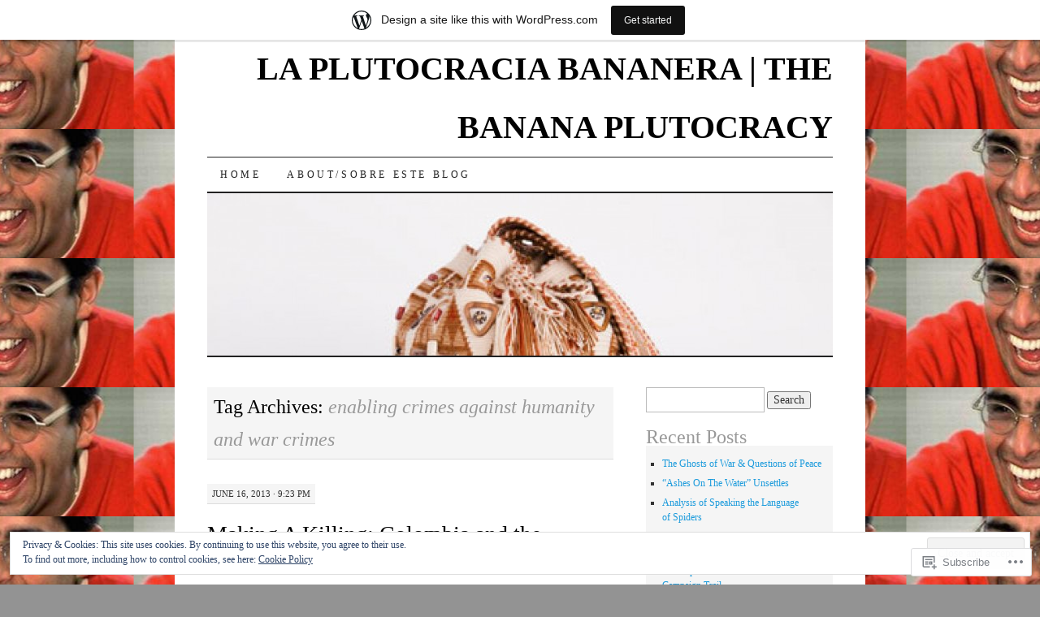

--- FILE ---
content_type: text/html; charset=UTF-8
request_url: https://delocombia.wordpress.com/tag/enabling-crimes-against-humanity-and-war-crimes/
body_size: 52963
content:
<!DOCTYPE html>
<!--[if IE 7]>
<html id="ie7" lang="en">
<![endif]-->
<!--[if (gt IE 7) | (!IE)]><!-->
<html lang="en">
<!--<![endif]-->
<head>
<meta charset="UTF-8" />
<title>enabling crimes against humanity and war crimes | LA PLUTOCRACIA BANANERA | THE BANANA PLUTOCRACY</title>
<link rel="profile" href="http://gmpg.org/xfn/11" />
<link rel="pingback" href="https://delocombia.wordpress.com/xmlrpc.php" />
<meta name='robots' content='max-image-preview:large' />
<link rel='dns-prefetch' href='//s0.wp.com' />
<link rel='dns-prefetch' href='//af.pubmine.com' />
<link rel="alternate" type="application/rss+xml" title="LA PLUTOCRACIA BANANERA | THE BANANA PLUTOCRACY &raquo; Feed" href="https://delocombia.wordpress.com/feed/" />
<link rel="alternate" type="application/rss+xml" title="LA PLUTOCRACIA BANANERA | THE BANANA PLUTOCRACY &raquo; Comments Feed" href="https://delocombia.wordpress.com/comments/feed/" />
<link rel="alternate" type="application/rss+xml" title="LA PLUTOCRACIA BANANERA | THE BANANA PLUTOCRACY &raquo; enabling crimes against humanity and war crimes Tag Feed" href="https://delocombia.wordpress.com/tag/enabling-crimes-against-humanity-and-war-crimes/feed/" />
	<script type="text/javascript">
		/* <![CDATA[ */
		function addLoadEvent(func) {
			var oldonload = window.onload;
			if (typeof window.onload != 'function') {
				window.onload = func;
			} else {
				window.onload = function () {
					oldonload();
					func();
				}
			}
		}
		/* ]]> */
	</script>
	<link crossorigin='anonymous' rel='stylesheet' id='all-css-0-1' href='/_static/??-eJxtjEsOwjAMRC9EMBUoiAXiLG6wojTOR7WjiNuTdoGEYDkz7w30alzJSlkhNVO5+ZAFenh6UgFqYy0xkGHsoJQqo5KA6Ivp6EQO8P+AQxzYQlrRRbOnH3zm4j9CwjWShuzNjCsM9LvZ5Ee6T1c72cvpZs/LG8VZRLg=&cssminify=yes' type='text/css' media='all' />
<style id='wp-emoji-styles-inline-css'>

	img.wp-smiley, img.emoji {
		display: inline !important;
		border: none !important;
		box-shadow: none !important;
		height: 1em !important;
		width: 1em !important;
		margin: 0 0.07em !important;
		vertical-align: -0.1em !important;
		background: none !important;
		padding: 0 !important;
	}
/*# sourceURL=wp-emoji-styles-inline-css */
</style>
<link crossorigin='anonymous' rel='stylesheet' id='all-css-2-1' href='/wp-content/plugins/gutenberg-core/v22.4.0/build/styles/block-library/style.min.css?m=1768935615i&cssminify=yes' type='text/css' media='all' />
<style id='wp-block-library-inline-css'>
.has-text-align-justify {
	text-align:justify;
}
.has-text-align-justify{text-align:justify;}

/*# sourceURL=wp-block-library-inline-css */
</style><style id='global-styles-inline-css'>
:root{--wp--preset--aspect-ratio--square: 1;--wp--preset--aspect-ratio--4-3: 4/3;--wp--preset--aspect-ratio--3-4: 3/4;--wp--preset--aspect-ratio--3-2: 3/2;--wp--preset--aspect-ratio--2-3: 2/3;--wp--preset--aspect-ratio--16-9: 16/9;--wp--preset--aspect-ratio--9-16: 9/16;--wp--preset--color--black: #000000;--wp--preset--color--cyan-bluish-gray: #abb8c3;--wp--preset--color--white: #ffffff;--wp--preset--color--pale-pink: #f78da7;--wp--preset--color--vivid-red: #cf2e2e;--wp--preset--color--luminous-vivid-orange: #ff6900;--wp--preset--color--luminous-vivid-amber: #fcb900;--wp--preset--color--light-green-cyan: #7bdcb5;--wp--preset--color--vivid-green-cyan: #00d084;--wp--preset--color--pale-cyan-blue: #8ed1fc;--wp--preset--color--vivid-cyan-blue: #0693e3;--wp--preset--color--vivid-purple: #9b51e0;--wp--preset--gradient--vivid-cyan-blue-to-vivid-purple: linear-gradient(135deg,rgb(6,147,227) 0%,rgb(155,81,224) 100%);--wp--preset--gradient--light-green-cyan-to-vivid-green-cyan: linear-gradient(135deg,rgb(122,220,180) 0%,rgb(0,208,130) 100%);--wp--preset--gradient--luminous-vivid-amber-to-luminous-vivid-orange: linear-gradient(135deg,rgb(252,185,0) 0%,rgb(255,105,0) 100%);--wp--preset--gradient--luminous-vivid-orange-to-vivid-red: linear-gradient(135deg,rgb(255,105,0) 0%,rgb(207,46,46) 100%);--wp--preset--gradient--very-light-gray-to-cyan-bluish-gray: linear-gradient(135deg,rgb(238,238,238) 0%,rgb(169,184,195) 100%);--wp--preset--gradient--cool-to-warm-spectrum: linear-gradient(135deg,rgb(74,234,220) 0%,rgb(151,120,209) 20%,rgb(207,42,186) 40%,rgb(238,44,130) 60%,rgb(251,105,98) 80%,rgb(254,248,76) 100%);--wp--preset--gradient--blush-light-purple: linear-gradient(135deg,rgb(255,206,236) 0%,rgb(152,150,240) 100%);--wp--preset--gradient--blush-bordeaux: linear-gradient(135deg,rgb(254,205,165) 0%,rgb(254,45,45) 50%,rgb(107,0,62) 100%);--wp--preset--gradient--luminous-dusk: linear-gradient(135deg,rgb(255,203,112) 0%,rgb(199,81,192) 50%,rgb(65,88,208) 100%);--wp--preset--gradient--pale-ocean: linear-gradient(135deg,rgb(255,245,203) 0%,rgb(182,227,212) 50%,rgb(51,167,181) 100%);--wp--preset--gradient--electric-grass: linear-gradient(135deg,rgb(202,248,128) 0%,rgb(113,206,126) 100%);--wp--preset--gradient--midnight: linear-gradient(135deg,rgb(2,3,129) 0%,rgb(40,116,252) 100%);--wp--preset--font-size--small: 13px;--wp--preset--font-size--medium: 20px;--wp--preset--font-size--large: 36px;--wp--preset--font-size--x-large: 42px;--wp--preset--font-family--albert-sans: 'Albert Sans', sans-serif;--wp--preset--font-family--alegreya: Alegreya, serif;--wp--preset--font-family--arvo: Arvo, serif;--wp--preset--font-family--bodoni-moda: 'Bodoni Moda', serif;--wp--preset--font-family--bricolage-grotesque: 'Bricolage Grotesque', sans-serif;--wp--preset--font-family--cabin: Cabin, sans-serif;--wp--preset--font-family--chivo: Chivo, sans-serif;--wp--preset--font-family--commissioner: Commissioner, sans-serif;--wp--preset--font-family--cormorant: Cormorant, serif;--wp--preset--font-family--courier-prime: 'Courier Prime', monospace;--wp--preset--font-family--crimson-pro: 'Crimson Pro', serif;--wp--preset--font-family--dm-mono: 'DM Mono', monospace;--wp--preset--font-family--dm-sans: 'DM Sans', sans-serif;--wp--preset--font-family--dm-serif-display: 'DM Serif Display', serif;--wp--preset--font-family--domine: Domine, serif;--wp--preset--font-family--eb-garamond: 'EB Garamond', serif;--wp--preset--font-family--epilogue: Epilogue, sans-serif;--wp--preset--font-family--fahkwang: Fahkwang, sans-serif;--wp--preset--font-family--figtree: Figtree, sans-serif;--wp--preset--font-family--fira-sans: 'Fira Sans', sans-serif;--wp--preset--font-family--fjalla-one: 'Fjalla One', sans-serif;--wp--preset--font-family--fraunces: Fraunces, serif;--wp--preset--font-family--gabarito: Gabarito, system-ui;--wp--preset--font-family--ibm-plex-mono: 'IBM Plex Mono', monospace;--wp--preset--font-family--ibm-plex-sans: 'IBM Plex Sans', sans-serif;--wp--preset--font-family--ibarra-real-nova: 'Ibarra Real Nova', serif;--wp--preset--font-family--instrument-serif: 'Instrument Serif', serif;--wp--preset--font-family--inter: Inter, sans-serif;--wp--preset--font-family--josefin-sans: 'Josefin Sans', sans-serif;--wp--preset--font-family--jost: Jost, sans-serif;--wp--preset--font-family--libre-baskerville: 'Libre Baskerville', serif;--wp--preset--font-family--libre-franklin: 'Libre Franklin', sans-serif;--wp--preset--font-family--literata: Literata, serif;--wp--preset--font-family--lora: Lora, serif;--wp--preset--font-family--merriweather: Merriweather, serif;--wp--preset--font-family--montserrat: Montserrat, sans-serif;--wp--preset--font-family--newsreader: Newsreader, serif;--wp--preset--font-family--noto-sans-mono: 'Noto Sans Mono', sans-serif;--wp--preset--font-family--nunito: Nunito, sans-serif;--wp--preset--font-family--open-sans: 'Open Sans', sans-serif;--wp--preset--font-family--overpass: Overpass, sans-serif;--wp--preset--font-family--pt-serif: 'PT Serif', serif;--wp--preset--font-family--petrona: Petrona, serif;--wp--preset--font-family--piazzolla: Piazzolla, serif;--wp--preset--font-family--playfair-display: 'Playfair Display', serif;--wp--preset--font-family--plus-jakarta-sans: 'Plus Jakarta Sans', sans-serif;--wp--preset--font-family--poppins: Poppins, sans-serif;--wp--preset--font-family--raleway: Raleway, sans-serif;--wp--preset--font-family--roboto: Roboto, sans-serif;--wp--preset--font-family--roboto-slab: 'Roboto Slab', serif;--wp--preset--font-family--rubik: Rubik, sans-serif;--wp--preset--font-family--rufina: Rufina, serif;--wp--preset--font-family--sora: Sora, sans-serif;--wp--preset--font-family--source-sans-3: 'Source Sans 3', sans-serif;--wp--preset--font-family--source-serif-4: 'Source Serif 4', serif;--wp--preset--font-family--space-mono: 'Space Mono', monospace;--wp--preset--font-family--syne: Syne, sans-serif;--wp--preset--font-family--texturina: Texturina, serif;--wp--preset--font-family--urbanist: Urbanist, sans-serif;--wp--preset--font-family--work-sans: 'Work Sans', sans-serif;--wp--preset--spacing--20: 0.44rem;--wp--preset--spacing--30: 0.67rem;--wp--preset--spacing--40: 1rem;--wp--preset--spacing--50: 1.5rem;--wp--preset--spacing--60: 2.25rem;--wp--preset--spacing--70: 3.38rem;--wp--preset--spacing--80: 5.06rem;--wp--preset--shadow--natural: 6px 6px 9px rgba(0, 0, 0, 0.2);--wp--preset--shadow--deep: 12px 12px 50px rgba(0, 0, 0, 0.4);--wp--preset--shadow--sharp: 6px 6px 0px rgba(0, 0, 0, 0.2);--wp--preset--shadow--outlined: 6px 6px 0px -3px rgb(255, 255, 255), 6px 6px rgb(0, 0, 0);--wp--preset--shadow--crisp: 6px 6px 0px rgb(0, 0, 0);}:where(body) { margin: 0; }:where(.is-layout-flex){gap: 0.5em;}:where(.is-layout-grid){gap: 0.5em;}body .is-layout-flex{display: flex;}.is-layout-flex{flex-wrap: wrap;align-items: center;}.is-layout-flex > :is(*, div){margin: 0;}body .is-layout-grid{display: grid;}.is-layout-grid > :is(*, div){margin: 0;}body{padding-top: 0px;padding-right: 0px;padding-bottom: 0px;padding-left: 0px;}:root :where(.wp-element-button, .wp-block-button__link){background-color: #32373c;border-width: 0;color: #fff;font-family: inherit;font-size: inherit;font-style: inherit;font-weight: inherit;letter-spacing: inherit;line-height: inherit;padding-top: calc(0.667em + 2px);padding-right: calc(1.333em + 2px);padding-bottom: calc(0.667em + 2px);padding-left: calc(1.333em + 2px);text-decoration: none;text-transform: inherit;}.has-black-color{color: var(--wp--preset--color--black) !important;}.has-cyan-bluish-gray-color{color: var(--wp--preset--color--cyan-bluish-gray) !important;}.has-white-color{color: var(--wp--preset--color--white) !important;}.has-pale-pink-color{color: var(--wp--preset--color--pale-pink) !important;}.has-vivid-red-color{color: var(--wp--preset--color--vivid-red) !important;}.has-luminous-vivid-orange-color{color: var(--wp--preset--color--luminous-vivid-orange) !important;}.has-luminous-vivid-amber-color{color: var(--wp--preset--color--luminous-vivid-amber) !important;}.has-light-green-cyan-color{color: var(--wp--preset--color--light-green-cyan) !important;}.has-vivid-green-cyan-color{color: var(--wp--preset--color--vivid-green-cyan) !important;}.has-pale-cyan-blue-color{color: var(--wp--preset--color--pale-cyan-blue) !important;}.has-vivid-cyan-blue-color{color: var(--wp--preset--color--vivid-cyan-blue) !important;}.has-vivid-purple-color{color: var(--wp--preset--color--vivid-purple) !important;}.has-black-background-color{background-color: var(--wp--preset--color--black) !important;}.has-cyan-bluish-gray-background-color{background-color: var(--wp--preset--color--cyan-bluish-gray) !important;}.has-white-background-color{background-color: var(--wp--preset--color--white) !important;}.has-pale-pink-background-color{background-color: var(--wp--preset--color--pale-pink) !important;}.has-vivid-red-background-color{background-color: var(--wp--preset--color--vivid-red) !important;}.has-luminous-vivid-orange-background-color{background-color: var(--wp--preset--color--luminous-vivid-orange) !important;}.has-luminous-vivid-amber-background-color{background-color: var(--wp--preset--color--luminous-vivid-amber) !important;}.has-light-green-cyan-background-color{background-color: var(--wp--preset--color--light-green-cyan) !important;}.has-vivid-green-cyan-background-color{background-color: var(--wp--preset--color--vivid-green-cyan) !important;}.has-pale-cyan-blue-background-color{background-color: var(--wp--preset--color--pale-cyan-blue) !important;}.has-vivid-cyan-blue-background-color{background-color: var(--wp--preset--color--vivid-cyan-blue) !important;}.has-vivid-purple-background-color{background-color: var(--wp--preset--color--vivid-purple) !important;}.has-black-border-color{border-color: var(--wp--preset--color--black) !important;}.has-cyan-bluish-gray-border-color{border-color: var(--wp--preset--color--cyan-bluish-gray) !important;}.has-white-border-color{border-color: var(--wp--preset--color--white) !important;}.has-pale-pink-border-color{border-color: var(--wp--preset--color--pale-pink) !important;}.has-vivid-red-border-color{border-color: var(--wp--preset--color--vivid-red) !important;}.has-luminous-vivid-orange-border-color{border-color: var(--wp--preset--color--luminous-vivid-orange) !important;}.has-luminous-vivid-amber-border-color{border-color: var(--wp--preset--color--luminous-vivid-amber) !important;}.has-light-green-cyan-border-color{border-color: var(--wp--preset--color--light-green-cyan) !important;}.has-vivid-green-cyan-border-color{border-color: var(--wp--preset--color--vivid-green-cyan) !important;}.has-pale-cyan-blue-border-color{border-color: var(--wp--preset--color--pale-cyan-blue) !important;}.has-vivid-cyan-blue-border-color{border-color: var(--wp--preset--color--vivid-cyan-blue) !important;}.has-vivid-purple-border-color{border-color: var(--wp--preset--color--vivid-purple) !important;}.has-vivid-cyan-blue-to-vivid-purple-gradient-background{background: var(--wp--preset--gradient--vivid-cyan-blue-to-vivid-purple) !important;}.has-light-green-cyan-to-vivid-green-cyan-gradient-background{background: var(--wp--preset--gradient--light-green-cyan-to-vivid-green-cyan) !important;}.has-luminous-vivid-amber-to-luminous-vivid-orange-gradient-background{background: var(--wp--preset--gradient--luminous-vivid-amber-to-luminous-vivid-orange) !important;}.has-luminous-vivid-orange-to-vivid-red-gradient-background{background: var(--wp--preset--gradient--luminous-vivid-orange-to-vivid-red) !important;}.has-very-light-gray-to-cyan-bluish-gray-gradient-background{background: var(--wp--preset--gradient--very-light-gray-to-cyan-bluish-gray) !important;}.has-cool-to-warm-spectrum-gradient-background{background: var(--wp--preset--gradient--cool-to-warm-spectrum) !important;}.has-blush-light-purple-gradient-background{background: var(--wp--preset--gradient--blush-light-purple) !important;}.has-blush-bordeaux-gradient-background{background: var(--wp--preset--gradient--blush-bordeaux) !important;}.has-luminous-dusk-gradient-background{background: var(--wp--preset--gradient--luminous-dusk) !important;}.has-pale-ocean-gradient-background{background: var(--wp--preset--gradient--pale-ocean) !important;}.has-electric-grass-gradient-background{background: var(--wp--preset--gradient--electric-grass) !important;}.has-midnight-gradient-background{background: var(--wp--preset--gradient--midnight) !important;}.has-small-font-size{font-size: var(--wp--preset--font-size--small) !important;}.has-medium-font-size{font-size: var(--wp--preset--font-size--medium) !important;}.has-large-font-size{font-size: var(--wp--preset--font-size--large) !important;}.has-x-large-font-size{font-size: var(--wp--preset--font-size--x-large) !important;}.has-albert-sans-font-family{font-family: var(--wp--preset--font-family--albert-sans) !important;}.has-alegreya-font-family{font-family: var(--wp--preset--font-family--alegreya) !important;}.has-arvo-font-family{font-family: var(--wp--preset--font-family--arvo) !important;}.has-bodoni-moda-font-family{font-family: var(--wp--preset--font-family--bodoni-moda) !important;}.has-bricolage-grotesque-font-family{font-family: var(--wp--preset--font-family--bricolage-grotesque) !important;}.has-cabin-font-family{font-family: var(--wp--preset--font-family--cabin) !important;}.has-chivo-font-family{font-family: var(--wp--preset--font-family--chivo) !important;}.has-commissioner-font-family{font-family: var(--wp--preset--font-family--commissioner) !important;}.has-cormorant-font-family{font-family: var(--wp--preset--font-family--cormorant) !important;}.has-courier-prime-font-family{font-family: var(--wp--preset--font-family--courier-prime) !important;}.has-crimson-pro-font-family{font-family: var(--wp--preset--font-family--crimson-pro) !important;}.has-dm-mono-font-family{font-family: var(--wp--preset--font-family--dm-mono) !important;}.has-dm-sans-font-family{font-family: var(--wp--preset--font-family--dm-sans) !important;}.has-dm-serif-display-font-family{font-family: var(--wp--preset--font-family--dm-serif-display) !important;}.has-domine-font-family{font-family: var(--wp--preset--font-family--domine) !important;}.has-eb-garamond-font-family{font-family: var(--wp--preset--font-family--eb-garamond) !important;}.has-epilogue-font-family{font-family: var(--wp--preset--font-family--epilogue) !important;}.has-fahkwang-font-family{font-family: var(--wp--preset--font-family--fahkwang) !important;}.has-figtree-font-family{font-family: var(--wp--preset--font-family--figtree) !important;}.has-fira-sans-font-family{font-family: var(--wp--preset--font-family--fira-sans) !important;}.has-fjalla-one-font-family{font-family: var(--wp--preset--font-family--fjalla-one) !important;}.has-fraunces-font-family{font-family: var(--wp--preset--font-family--fraunces) !important;}.has-gabarito-font-family{font-family: var(--wp--preset--font-family--gabarito) !important;}.has-ibm-plex-mono-font-family{font-family: var(--wp--preset--font-family--ibm-plex-mono) !important;}.has-ibm-plex-sans-font-family{font-family: var(--wp--preset--font-family--ibm-plex-sans) !important;}.has-ibarra-real-nova-font-family{font-family: var(--wp--preset--font-family--ibarra-real-nova) !important;}.has-instrument-serif-font-family{font-family: var(--wp--preset--font-family--instrument-serif) !important;}.has-inter-font-family{font-family: var(--wp--preset--font-family--inter) !important;}.has-josefin-sans-font-family{font-family: var(--wp--preset--font-family--josefin-sans) !important;}.has-jost-font-family{font-family: var(--wp--preset--font-family--jost) !important;}.has-libre-baskerville-font-family{font-family: var(--wp--preset--font-family--libre-baskerville) !important;}.has-libre-franklin-font-family{font-family: var(--wp--preset--font-family--libre-franklin) !important;}.has-literata-font-family{font-family: var(--wp--preset--font-family--literata) !important;}.has-lora-font-family{font-family: var(--wp--preset--font-family--lora) !important;}.has-merriweather-font-family{font-family: var(--wp--preset--font-family--merriweather) !important;}.has-montserrat-font-family{font-family: var(--wp--preset--font-family--montserrat) !important;}.has-newsreader-font-family{font-family: var(--wp--preset--font-family--newsreader) !important;}.has-noto-sans-mono-font-family{font-family: var(--wp--preset--font-family--noto-sans-mono) !important;}.has-nunito-font-family{font-family: var(--wp--preset--font-family--nunito) !important;}.has-open-sans-font-family{font-family: var(--wp--preset--font-family--open-sans) !important;}.has-overpass-font-family{font-family: var(--wp--preset--font-family--overpass) !important;}.has-pt-serif-font-family{font-family: var(--wp--preset--font-family--pt-serif) !important;}.has-petrona-font-family{font-family: var(--wp--preset--font-family--petrona) !important;}.has-piazzolla-font-family{font-family: var(--wp--preset--font-family--piazzolla) !important;}.has-playfair-display-font-family{font-family: var(--wp--preset--font-family--playfair-display) !important;}.has-plus-jakarta-sans-font-family{font-family: var(--wp--preset--font-family--plus-jakarta-sans) !important;}.has-poppins-font-family{font-family: var(--wp--preset--font-family--poppins) !important;}.has-raleway-font-family{font-family: var(--wp--preset--font-family--raleway) !important;}.has-roboto-font-family{font-family: var(--wp--preset--font-family--roboto) !important;}.has-roboto-slab-font-family{font-family: var(--wp--preset--font-family--roboto-slab) !important;}.has-rubik-font-family{font-family: var(--wp--preset--font-family--rubik) !important;}.has-rufina-font-family{font-family: var(--wp--preset--font-family--rufina) !important;}.has-sora-font-family{font-family: var(--wp--preset--font-family--sora) !important;}.has-source-sans-3-font-family{font-family: var(--wp--preset--font-family--source-sans-3) !important;}.has-source-serif-4-font-family{font-family: var(--wp--preset--font-family--source-serif-4) !important;}.has-space-mono-font-family{font-family: var(--wp--preset--font-family--space-mono) !important;}.has-syne-font-family{font-family: var(--wp--preset--font-family--syne) !important;}.has-texturina-font-family{font-family: var(--wp--preset--font-family--texturina) !important;}.has-urbanist-font-family{font-family: var(--wp--preset--font-family--urbanist) !important;}.has-work-sans-font-family{font-family: var(--wp--preset--font-family--work-sans) !important;}
/*# sourceURL=global-styles-inline-css */
</style>

<style id='classic-theme-styles-inline-css'>
.wp-block-button__link{background-color:#32373c;border-radius:9999px;box-shadow:none;color:#fff;font-size:1.125em;padding:calc(.667em + 2px) calc(1.333em + 2px);text-decoration:none}.wp-block-file__button{background:#32373c;color:#fff}.wp-block-accordion-heading{margin:0}.wp-block-accordion-heading__toggle{background-color:inherit!important;color:inherit!important}.wp-block-accordion-heading__toggle:not(:focus-visible){outline:none}.wp-block-accordion-heading__toggle:focus,.wp-block-accordion-heading__toggle:hover{background-color:inherit!important;border:none;box-shadow:none;color:inherit;padding:var(--wp--preset--spacing--20,1em) 0;text-decoration:none}.wp-block-accordion-heading__toggle:focus-visible{outline:auto;outline-offset:0}
/*# sourceURL=/wp-content/plugins/gutenberg-core/v22.4.0/build/styles/block-library/classic.min.css */
</style>
<link crossorigin='anonymous' rel='stylesheet' id='all-css-4-1' href='/_static/??-eJx9jsEKwjAQRH/IzRJbtB7Eb2nSRaPZZskmFv/eiFAFwcschveGwUXAp7nQXFBiPYdZ0ScXk78pbo0djAUNLJEg0930OAUtKwFaHpGMV93g1xBX+Gxlaj3LWF4E0xRGisQN+6ct0hxwTjKpQksOlaFcmqg/3rtGqQ4lRJ/TguuvEx/tvre7Q9d1w/UJBgRXVQ==&cssminify=yes' type='text/css' media='all' />
<style id='jetpack_facebook_likebox-inline-css'>
.widget_facebook_likebox {
	overflow: hidden;
}

/*# sourceURL=/wp-content/mu-plugins/jetpack-plugin/moon/modules/widgets/facebook-likebox/style.css */
</style>
<link crossorigin='anonymous' rel='stylesheet' id='all-css-6-1' href='/_static/??-eJzTLy/QTc7PK0nNK9HPLdUtyClNz8wr1i9KTcrJTwcy0/WTi5G5ekCujj52Temp+bo5+cmJJZn5eSgc3bScxMwikFb7XFtDE1NLExMLc0OTLACohS2q&cssminify=yes' type='text/css' media='all' />
<style id='jetpack-global-styles-frontend-style-inline-css'>
:root { --font-headings: unset; --font-base: unset; --font-headings-default: -apple-system,BlinkMacSystemFont,"Segoe UI",Roboto,Oxygen-Sans,Ubuntu,Cantarell,"Helvetica Neue",sans-serif; --font-base-default: -apple-system,BlinkMacSystemFont,"Segoe UI",Roboto,Oxygen-Sans,Ubuntu,Cantarell,"Helvetica Neue",sans-serif;}
/*# sourceURL=jetpack-global-styles-frontend-style-inline-css */
</style>
<link crossorigin='anonymous' rel='stylesheet' id='all-css-8-1' href='/_static/??-eJyNjcEKwjAQRH/IuFRT6kX8FNkmS5K6yQY3Qfx7bfEiXrwM82B4A49qnJRGpUHupnIPqSgs1Cq624chi6zhO5OCRryTR++fW00l7J3qDv43XVNxoOISsmEJol/wY2uR8vs3WggsM/I6uOTzMI3Hw8lOg11eUT1JKA==&cssminify=yes' type='text/css' media='all' />
<script type="text/javascript" id="wpcom-actionbar-placeholder-js-extra">
/* <![CDATA[ */
var actionbardata = {"siteID":"47598451","postID":"0","siteURL":"https://delocombia.wordpress.com","xhrURL":"https://delocombia.wordpress.com/wp-admin/admin-ajax.php","nonce":"ff911a081a","isLoggedIn":"","statusMessage":"","subsEmailDefault":"instantly","proxyScriptUrl":"https://s0.wp.com/wp-content/js/wpcom-proxy-request.js?m=1513050504i&amp;ver=20211021","i18n":{"followedText":"New posts from this site will now appear in your \u003Ca href=\"https://wordpress.com/reader\"\u003EReader\u003C/a\u003E","foldBar":"Collapse this bar","unfoldBar":"Expand this bar","shortLinkCopied":"Shortlink copied to clipboard."}};
//# sourceURL=wpcom-actionbar-placeholder-js-extra
/* ]]> */
</script>
<script type="text/javascript" id="jetpack-mu-wpcom-settings-js-before">
/* <![CDATA[ */
var JETPACK_MU_WPCOM_SETTINGS = {"assetsUrl":"https://s0.wp.com/wp-content/mu-plugins/jetpack-mu-wpcom-plugin/moon/jetpack_vendor/automattic/jetpack-mu-wpcom/src/build/"};
//# sourceURL=jetpack-mu-wpcom-settings-js-before
/* ]]> */
</script>
<script crossorigin='anonymous' type='text/javascript'  src='/_static/??/wp-content/js/rlt-proxy.js,/wp-content/blog-plugins/wordads-classes/js/cmp/v2/cmp-non-gdpr.js?m=1720530689j'></script>
<script type="text/javascript" id="rlt-proxy-js-after">
/* <![CDATA[ */
	rltInitialize( {"token":null,"iframeOrigins":["https:\/\/widgets.wp.com"]} );
//# sourceURL=rlt-proxy-js-after
/* ]]> */
</script>
<link rel="EditURI" type="application/rsd+xml" title="RSD" href="https://delocombia.wordpress.com/xmlrpc.php?rsd" />
<meta name="generator" content="WordPress.com" />

<!-- Jetpack Open Graph Tags -->
<meta property="og:type" content="website" />
<meta property="og:title" content="enabling crimes against humanity and war crimes &#8211; LA PLUTOCRACIA BANANERA | THE BANANA PLUTOCRACY" />
<meta property="og:url" content="https://delocombia.wordpress.com/tag/enabling-crimes-against-humanity-and-war-crimes/" />
<meta property="og:site_name" content="LA PLUTOCRACIA BANANERA | THE BANANA PLUTOCRACY" />
<meta property="og:image" content="https://secure.gravatar.com/blavatar/c2dcadd50e20e56dee79cc362b5375ef9f17c661154e8e3dec31f2cea6c9188a?s=200&#038;ts=1769269888" />
<meta property="og:image:width" content="200" />
<meta property="og:image:height" content="200" />
<meta property="og:image:alt" content="" />
<meta property="og:locale" content="en_US" />
<meta property="fb:app_id" content="249643311490" />
<meta name="twitter:creator" content="@ChildVelez" />

<!-- End Jetpack Open Graph Tags -->
<link rel="shortcut icon" type="image/x-icon" href="https://secure.gravatar.com/blavatar/c2dcadd50e20e56dee79cc362b5375ef9f17c661154e8e3dec31f2cea6c9188a?s=32" sizes="16x16" />
<link rel="icon" type="image/x-icon" href="https://secure.gravatar.com/blavatar/c2dcadd50e20e56dee79cc362b5375ef9f17c661154e8e3dec31f2cea6c9188a?s=32" sizes="16x16" />
<link rel="apple-touch-icon" href="https://secure.gravatar.com/blavatar/c2dcadd50e20e56dee79cc362b5375ef9f17c661154e8e3dec31f2cea6c9188a?s=114" />
<link rel='openid.server' href='https://delocombia.wordpress.com/?openidserver=1' />
<link rel='openid.delegate' href='https://delocombia.wordpress.com/' />
<link rel="search" type="application/opensearchdescription+xml" href="https://delocombia.wordpress.com/osd.xml" title="LA PLUTOCRACIA BANANERA &#124; THE BANANA PLUTOCRACY" />
<link rel="search" type="application/opensearchdescription+xml" href="https://s1.wp.com/opensearch.xml" title="WordPress.com" />
<meta name="theme-color" content="#939393" />
<meta name="description" content="Posts about enabling crimes against humanity and war crimes written by childvelez" />
	<style type="text/css">
			#site-title a {
			color: #020202;
		}
		</style>
	<style type="text/css" id="custom-background-css">
body.custom-background { background-color: #939393; background-image: url("https://delocombia.files.wordpress.com/2013/02/imagesjaimegarzon.jpg"); background-position: center top; background-size: auto; background-repeat: repeat; background-attachment: scroll; }
</style>
	<script type="text/javascript">
/* <![CDATA[ */
var wa_client = {}; wa_client.cmd = []; wa_client.config = { 'blog_id': 47598451, 'blog_language': 'en', 'is_wordads': false, 'hosting_type': 0, 'afp_account_id': null, 'afp_host_id': 5038568878849053, 'theme': 'pub/pilcrow', '_': { 'title': 'Advertisement', 'privacy_settings': 'Privacy Settings' }, 'formats': [ 'belowpost', 'bottom_sticky', 'sidebar_sticky_right', 'sidebar', 'gutenberg_rectangle', 'gutenberg_leaderboard', 'gutenberg_mobile_leaderboard', 'gutenberg_skyscraper' ] };
/* ]]> */
</script>
		<script type="text/javascript">

			window.doNotSellCallback = function() {

				var linkElements = [
					'a[href="https://wordpress.com/?ref=footer_blog"]',
					'a[href="https://wordpress.com/?ref=footer_website"]',
					'a[href="https://wordpress.com/?ref=vertical_footer"]',
					'a[href^="https://wordpress.com/?ref=footer_segment_"]',
				].join(',');

				var dnsLink = document.createElement( 'a' );
				dnsLink.href = 'https://wordpress.com/advertising-program-optout/';
				dnsLink.classList.add( 'do-not-sell-link' );
				dnsLink.rel = 'nofollow';
				dnsLink.style.marginLeft = '0.5em';
				dnsLink.textContent = 'Do Not Sell or Share My Personal Information';

				var creditLinks = document.querySelectorAll( linkElements );

				if ( 0 === creditLinks.length ) {
					return false;
				}

				Array.prototype.forEach.call( creditLinks, function( el ) {
					el.insertAdjacentElement( 'afterend', dnsLink );
				});

				return true;
			};

		</script>
		<script type="text/javascript">
	window.google_analytics_uacct = "UA-52447-2";
</script>

<script type="text/javascript">
	var _gaq = _gaq || [];
	_gaq.push(['_setAccount', 'UA-52447-2']);
	_gaq.push(['_gat._anonymizeIp']);
	_gaq.push(['_setDomainName', 'wordpress.com']);
	_gaq.push(['_initData']);
	_gaq.push(['_trackPageview']);

	(function() {
		var ga = document.createElement('script'); ga.type = 'text/javascript'; ga.async = true;
		ga.src = ('https:' == document.location.protocol ? 'https://ssl' : 'http://www') + '.google-analytics.com/ga.js';
		(document.getElementsByTagName('head')[0] || document.getElementsByTagName('body')[0]).appendChild(ga);
	})();
</script>
<link crossorigin='anonymous' rel='stylesheet' id='all-css-0-3' href='/wp-content/mu-plugins/jetpack-plugin/moon/_inc/build/subscriptions/subscriptions.min.css?m=1753976312i&cssminify=yes' type='text/css' media='all' />
</head>

<body class="archive tag tag-enabling-crimes-against-humanity-and-war-crimes tag-176193907 custom-background wp-theme-pubpilcrow customizer-styles-applied two-column content-sidebar color-light jetpack-reblog-enabled has-marketing-bar has-marketing-bar-theme-pilcrow">
<div id="wrapper"><div id="container" class="hfeed">
	<div id="page" class="blog">
		<div id="header">
						<div id="site-title">
				<span>
					<a href="https://delocombia.wordpress.com/" title="LA PLUTOCRACIA BANANERA | THE BANANA PLUTOCRACY" rel="home">LA PLUTOCRACIA BANANERA | THE BANANA PLUTOCRACY</a>
				</span>
			</div>

			<div id="nav" role="navigation">
			  				<div class="skip-link screen-reader-text"><a href="#content" title="Skip to content">Skip to content</a></div>
								<div class="menu"><ul>
<li ><a href="https://delocombia.wordpress.com/">Home</a></li><li class="page_item page-item-1"><a href="https://delocombia.wordpress.com/about/">About/Sobre Este Blog</a></li>
</ul></div>
			</div><!-- #nav -->

			<div id="pic">
				<a href="https://delocombia.wordpress.com/" rel="home">
										<img src="https://delocombia.wordpress.com/wp-content/uploads/2013/02/cropped-mochila-project-oscar-de-la-renta.jpg" width="770" height="200" alt="" />
								</a>
			</div><!-- #pic -->
		</div><!-- #header -->

		<div id="content-box">

<div id="content-container">
	<div id="content" role="main">

		<h1 class="page-title archive-head">
			Tag Archives: <span>enabling crimes against humanity and war crimes</span>		</h1>

		
<div id="post-349" class="post-349 post type-post status-publish format-standard hentry category-canada category-english tag-ak47 tag-anti-crime-capacity-building tag-armed-violence tag-arms-dealers tag-army tag-auc tag-automatic-firearms tag-automatic-firearms-country-control-list tag-bacrim tag-bogota-safer-than-dc tag-canada tag-canada-colombia-free-trade-agreement-fta tag-child-soldiers tag-colombia-being-exploited tag-commercial-opportunities tag-counter-terrorism tag-counterinsurgency tag-crimes-against-humanity tag-dfait tag-eln tag-enabling-crimes-against-humanity-and-war-crimes tag-export-ban tag-extrajudicial-execution tag-false-positives tag-falsos-positivos tag-farc tag-firearm-homicide tag-firearms tag-forced-combattants tag-foreign-affairs-and-international-trade-canada tag-global-arms-trade tag-gun-control tag-guns tag-guns-exacerbate-violence tag-gustavo-petro tag-handgun-ban tag-harper-government tag-high-capacity-magazines-and-assault-weapons tag-human-rights-abuses tag-human-rights-violations tag-human-rights-watch tag-hypocrisy tag-military-industrial-complex tag-minister-john-baird tag-neoparamilitaries tag-newton-massacre tag-paramilitaries tag-paramilitaries-are-the-sixth-branch-of-the-army tag-peacekeeper-myth tag-prime-minister-harper tag-profiting-off-of-murder tag-profiting-off-of-violence tag-stephen-harper tag-stray-bullets tag-unequal-relationship tag-war-crimes tag-war-of-terror tag-war-on-drugs tag-war-on-terror tag-weapons tag-world-systems-theory">
	<div class="entry-meta">

		June 16, 2013 &middot; 9:23 pm	</div><!-- .entry-meta -->

	<h2 class="entry-title"><a href="https://delocombia.wordpress.com/2013/06/16/making-a-killing-colombia-and-the-canadian-military-industrial-complex/" rel="bookmark">Making A Killing: Colombia and the Canadian Military Industrial&nbsp;Complex</a></h2>	<div class="entry entry-content">
		<p><img alt="" src="image/jpeg;base64,/9j/4AAQSkZJRgABAQAAAQABAAD/2wCEAAkGBhMSERQUExQWFRUVGR0aGBgXGR8fIBwfICEgIh4iISAdHyYeGx8kIB0cIi8gIygqLSwsICAxNTAqNSYrLCkBCQoKDgwOGg8PGi8kHyQsLCwsLCwsLCwsLCwsLCwsLCwsLCwsLCwsLCwsLCwsLCwsLCwsLCwsLCwsLCwsLCwsLP/AABEIALQBGAMBIgACEQEDEQH/xAAbAAADAQEBAQEAAAAAAAAAAAAEBQYDAAIBB//EAD4QAAICAQIFAwIFAgQFBAEFAAECAxEhBBIABSIxQQYTUTJhFCNCcYFSkQczobEVJGLB0RZy4fDxF0NTgrL/xAAYAQEBAQEBAAAAAAAAAAAAAAABAgADBP/EACMRAAMAAwACAwACAwAAAAAAAAABEQIhMRJBUWFxAzKBofD/2gAMAwEAAhEDEQA/AIzl/J9ZrpWjgBjjQFnlkbasa9yTX03RodTH5xj1pjDDGuxt8tNYWKnoYLbyzbE/9g3E+QAeGXp/msTF42Bh08o2M0IVWaj0+4Cu51F3Ra+9GrsX1F6b1KSruSN4Tu9l4mKqRfckDeCe5U4+Lo8VwBTpNE7XJiNg/SPavca3Gy79vkkED5vgw8nOvneXeWQ0CaFEgZAoDpHjAv8AauGUWg1PtlDMqxldpVlDlVqqDNV3nvffh16a5Dp4NLqZSyyyRx/kxPW0sQRbIBTCyP2yfjg0YR/+lVQdTMdhFfmKAFHfDbrxjaB+3GfPtKyJBLoZN0MgIIBBpgfNZrvkn/fizT1EqRhNLpTHLS+5L7cUSXVsYwgZ2s46z2Pfia51PrTJveddhve7ItqMnDG2pQaX4ofe9UaMTRaLUnY8rrHtOGEVgC7bdRFL5Pe/jh5yOYyO+yWJpWItyoJODSou8hMDH7Vwtn0b6sotqQhJ3jJ/6BZySFyxPck/A43m5P8AhUMlbnApGe9oypu7GwjHVeL7cBoUWi9MFEfUTzQnvvLEgqVsbdtE4qh89/2B5pzeQIH0sX5Boe4SA0mRdkj8tMi6zRGcG8eWAarTxyzyGKUSbCS+1WNmgFYkONpFkCwfIrHiFiIWilpgnS7Z2sjYPVuI6qNGw2D44INB9PotBUqTrLuYYkWTeztZJ6MhQi4AN3WfsDop9HGzPBFM4HSGYbs/VS/[base64]/KbwqsYlBUgEClUqSAc9+GvMNb+N0DShVi1GnYiRJD898phtyG9y7sgij24Upyz8IVY7hsAG0NujQghldlYja21VtzV18nOWw+wWYy7Pe1qRxhGYFEgBagx7s6kndW4N8EUR4B1vO0nmjdNL7ccZ9snAKhqFjaQENA5J898Hh3zHm/4jeVVZJDD7bq9gOEBohX/UQTQrOLbNcZQvqpkV1IaLao9pBRJJAUo77g4P7izeR4poExlodLM0R1cJh6GCsu7exAsMqk7iGXcaGbJIFDJV6P1J/[base64]/[base64]/8AULAA6tIdQgJtpdxG04B3HG4nuD9OfjKaDkUMcUgZlMqjEqzhCT8Hc1sLq9pJF9u/HnSyJGginEaowDKUZdrEEdSq36wTe5dwP6gAL4jL5RWP2HJzDRxmVYkkgAI90bAUApq2k3QUCqqsg344wX1SWIUOOmhSIT09jk0Lvt3431nNUVlgbRxUyjZMpJEny79YcnOVNnuLIN8LdFyPTCQATahFsBwoa8/BUWcX3b5zjjLfTPQ6PqmCIhZJGzeWXsR4pQPvn54K0fqJJFsEC+3UDf8AY/xnieWJ0kYGSI5sI1dQv9YtW+nySf2PFFANFAqPPEN7oQdPE+5ScY6mRQSCc1XzeOCJ9HgWNZ9+PjanhDoOZ6WR1MAYLEi/k73YkACxI23BF7bHahk9+CeVaszo774DtJJWJ921fG68/PEPAfIYPqOO4weIjJHHziPFDWIZ1KEbceGYEjBP27/OeN9NBqNQIlhBcJYS2FVZxnJF4FmrJyN3G8fKp5GZfa0xC5ZveMjbcYEYcKLBwxB/bgrlXqYjUwQywx6NexelIWNQaG+6jvbQoDJGOPWlo4XZNeoU1YYQnYL3ZVty9Jo1sAW/tbEDuBx79HuYtSh1U/5LXfuI0gYnsKBsA9gQav5NDj9G537M219Hr4nddwZGqUSCiVXbf1XRvcO3jhD6h1elkKpBCyamRjiOW0VFYBnkVvywSxIwCa7G+xtFKM7Va6GOiZoxGzbVbcWYmwMIoL9yCQcgA9+3DrVeo9JodOCWaVnb6V2UTtvaR1PRFdxiwTV5/[base64]/loBRIIHUTRJIzTfxwLoObROpjLhVN9G47WqqYBiCuL7UbFi8ngnmfpXRRflwzas6gM6sXVQihSN5KjrKt4cHb8nsD3K4I4maCKMyRsQHdq+rzYJI27Bu8HPknFQKExc606X1mGPeCO4MxGHJa9wx07q89Oe9PzfTxyQHbLEY2jNrH1KVZwFG/wAAKR2Gdp4RxcjecNKY/wAsNsVSF3kDzRYELd5Iz48cMNRy+RNAY0j9kWQ6SNFW1mJYkBmBGfpu/wB6zLhtiiKAQhBFJ+HdAR0KD7gsEMxBp1ADBlJqjeODYf8AEhYL0x2PFZIDF1AGDSsPF3QPbA7DhPK8bS74qn2IvuMthWPwSrhT2wuavxXAuk5UutYk7EdaUpH/AJa96zZJY/f/AMXvHRqHarlseqRZotLIqg+49SD8zvRLCyHN/Vg/NcMJWmmjRdntxFCUUuBu7bWLL/1dJsGr7Yzppm02mV/ZYFlcB5Vs7G25QdQwwABq6NHb3IUvz9SyzSQxM9WpoAhDe0tRIfdmrHCk2DD/AGOUs8ZkeczL0sgZqu/oJjUMSDjpzn9uLc+t9NpgsTzwoyhRsrCLkAgiw1Y+Kqq4/PeV6+OUu/uzRRrdEBdqsBVqcAgkdheTiuOgml92UaiVZFePaBsDNRI7jawoLeAaPyLvjNsyHn/EGjExnjB91nljYTBhKsjWF69pWgQoDBTQFYOFHLuUCbVAbykCgMsbOpDNQNV1Bq7bsSYFWRuBui5hFr9YNKkrISoESyJ0j2+oAVRJK7q6sH5rigbk0em90ySanqUrvjj2hQ4GRK3ST8WRkdxQ4jZekRGq5RrnkEmx919GxR+X963FiR+xP24Lk5Dr5FYs8oI/[base64]/iCFlEZJsdFAGjjcbIFHPfgHmfPI9XI6BvfRWJi3LTWBTblwFU9roeDV54TcrYIjI0xgjntHTe20g46Wwq2Sv3qxk8F6/0uqJ7IWSRQuAJACoPkFxk9/mgRm+Nk44bFVUTajm2niKlGUhQbI6lQ19PQT2yK7Xf2JNg0h1uj1eogmdPZEYChuk9VyFrWg2zsAe5+44K0/o6ymyFWJayIwUpDZ6hJvwSCtrWR37caa/0+8kZgXai0jMIqw1gjcR9e00LOCa+wErmh/Se5e2mv25odVJMh+tlugb2n28EKfpuvOTXHyLVnUMCzKEjO2WvqsEkMEAahjptsgH7cWeh1Oqh1CSK4W49k67RTkfSQSbGc0B+o96HCjmWs/Ea5YNNDIXLKS5cRBSaoBhd+SBXzXmjHKmeMBfS3p1tV7iqzxqgD9NoUJ3bAC1gNg3gWAbGRxtzrllJ+a6B0CusoIDPtPUGNAWcYs+TgcEf8U1Whin0aaf3JN4MknupuezZ7OHB2dKgC7o+a4+x6YmKX3YijAAbFYAhiBtUq/[base64]/wCIHuk7tGriyzIrhlvwQWP5TD7Br+3GlGxnjlGjf8yZwoQ2RGoFIvwPAA486yeFWIigUzL5K2wv7kEj+FH78N4/U7D6I/[base64]/APIPQkc0jT/AIkrASWlMTDLXRRWIBa23DcVGMnuDwRJJDroGjmFSrs32hH7WoI3A2azQP7Vwm0uuTTsViT2pCCqiVrZiM/QgalNAlrH84HAYd6/[base64]/[base64]/[base64]/[base64]/8AUU02uWovYeGNnkk1AG/acLsoAK5G4A0R/az99acjaTVKsaMJIXQpNukHcEnKmg60vcV1fV34Il5Y0epjiuWZ00zn3HlJdha7htfwcHDLWPvZUhjZF8v5RqQ5kZNPDIDvcPKTLk7iTZIBIDdVdgT4y2TU7S4kkuSgzsjMzBjYtn6gLIraQABQrtxlzaDSM5DSaiKSSgfcJR2C/BKi1Ax5FVXzwR/h/pToNS8xAeGXo9xc48nCktk53GsDuchbU2ZW6DOUQ6rUFjA+lophV/MZGDEFlXoDHAzV9xXHcUPNuZCRy8B07RKKBtJBmjbgDcq3QAHyLrFdxyK/SN1/qqOAVEonmBobfpRq/c3X3q/9pmXR6jU6pF1DK087DbEGLP26d1dK4urPzxa8x1nLo5tsGm/ENWwwrXtJm7KfRuvNkXi+Pug5dL+JbWKiaecjp2jcAaKg0VAsg0aH/nj2ZYrE82OXkJE/wz1JnRZYUgQEDcA1tnuzG7bNAKPjHnjbmmrj0cn4ULEJAwXYps/PVILCiqOAK8/b9N13qB4OX6jWFo3nAEcZORd7U3AAbSWYsVHYEDce/ERyzlztGzvGUkmMjEICFfF73lAFKTdl2+wN44E9jkien9R6dRnf7vUAUACm/Cybi6KSOo1uIGK8eddr9Rq5YjI8xCqSi7girgGv0kr/AAx+SfGKcg0yh5Gk3CFN0kig+3uJwse872rtZq7FcbL6dikk3N7rkCm8EAZIBLYrcL+L+eNUGwSbncvuq2nlCOlq5VyzPmzm947VS1++BWnL1MsvuQusMe5t7dTMrFdp65NwfJsk0c7bOeCBzTSxyKp06M6KbX2mJqiAeoKu34psk/Vm+A+ZsZCqyuqRyqXdVjZQi7T+kMaagTZND4ybH9FJL2Zw8jllYrFNIFVm6qUtVXVqQq3ZYKT0ijjAPpCqyKkRbUzMwDObfYvayQKtR46fN35E1vqv3F2aYSYQqKAsLVXgWpHfoq8Wflh+KneCGNYJSw6SqJUZxh2Ipv3UkZ8/OAcavlynTtgvIqjcbHcXW0WAFH+hrj5DrjJpkjkjnLop3AHcrEYCk7j1MM2bAs33zN6Pm0zMwftExWgaVzdAYBAAINkA3jNXxpr/AFAtkKrrtNYoY+wONv7fHAKDo/T7HpcCMHaWDMrMSABZKuwDGv3Pni85FzRYNC+nghYai2Mc3tIybmvrJHlR/WMkVZviU9Kzx0n4qQwNu3QtI/11eCEAG0Aiw1Z2gWePel9SqmoigSWWZWtQVVVVlKkA23Uz4zZUAA3nPDsyg/fRySBi8ztq0NsyVTXjKDyKNWPAoZ4HGr5oi0mqXYFIVdihV3d2IAFkZrdYzkHgTkkWphb8nSSuDStKAiFaNggkmQ58lyM/tx5Om10i75oGoGkhyN7d7ckfQPBNftfHPZUFWnm/5r2t0up1LjJ2izuOFjdmCRIe1bewwR24ptD6Zm92X3IRPMkdoikrEptbpyoVpCLNEv27gk8K4I9PPPIkkf5mnjLyOhO1ZPhSe5Ha6+B9uGvpVdVp9LLJy6ZdSHFmKUsTGxGGAamus7TQNCuF7QC7lmkM2n1McsrARsJoHWhIrK25QA570Lo9gc7ePvPJ4nZy8kxmeL/J3R7YmC2X91LFE56brcb7UJv25pNQ0usmaBG/zJEW23jztNCrvpFnPk1wa/p6aO3Qq8LFfb1KMXDkNYO4UBZFGKlAN/V56KSEbtPnuGYkgMqyrGjKyb9gLbWcFTTHbtbvjBODxvrdMmkcNp0T31PVJLvkK3QVlT6WurD4A8EAm9Do2jKvGFAJ6x2vsvT1UoABx8/zw39TaMmKXdKiaiDa0dkfmKxLRGzkWAVbt9J+3EM6GXK/UeshUyF4w20KXmALSDcN1quFAF/7eeGOg10QjMkksMKEkjcwJu/CIS9VXccRfp+VuYM0bxN7sdOESx7l48i679zj5I4qeY+htPpnRtVtQP1dTEgVQOO19s/sL4HPYK+in5JzfTMzRJOk9AshShS9mAOQwuxfjteaE/64ePdYkCSy0rKQSWTcoG/aQ7KGKkrYB/kgq9d6tFHTcsi6B9cpugT5+F/f/bhcnoWVXMmonZHJpyCT0nJx9RUHNADIHwOIiTOlcHWl9NRGSGZpvc2SoxaRdi7LtgqFaJBUL9gSRnjPXz/i3MWtRf8AmNTIYCAylVQDa24WLtqs0GrzdcAaLlmrhLvuLRNISEYZ2i6x9SYNn7k/ydy7VQawCSNRO6GkjYgLuB+4+r+hj02c+OMnDNUUaz0/[base64]/JasgdjwbpfS+mWeOXTRtF7dbQ0xa8ZN94z9qr/binh9SvHGIpFuSlBsbg2ckfSGYDwCCfI8ccnmvKI6LGrZOc49QMRDG2jmZmYoIiVJOLABWw1VdAZ81VcBaVdREytCogVDZSeYYs/qHWCbBqqHyMcVvMolSNJTIwDttRgltG5+lSwh3xEjBJqrIHElyjTRiXTbkhEUc42+5bbgxCrRe91McHt4+42Li2OXyige5NS0yiIbSPbKbFc5FjfuNliBStSg1nzx3H3mKwxamaMrp6YlRuWwGcAoXIpo0Yq6h+1N9Vih3FeKJ/Qf0QIpo1EUSqxwFHf7Ej9N/Hjjx615m+k5gNKrS1IiGPaI6JJINlkNffPxjhlBzLTwTJpNA404VleaYsKejRjDNG4dh/TjF9Qze/8AiFHHqJNPMFBHXC4YA5Gf5Hftx1OQs5hr9LomZpD784QEkrGypZ+mlAJPinF/C5vhDGuq5m35jOYmNiLuG+5A/wBu3/Yj0f6Og1GpRkdJFV8qAT09zTDFD73YFcV0vO5mh1E+l9n3pJGSDfghIzsG0Z3g1uFdwVFfDTQmOb6OGF00+pYwkFJBEaAarAN3TLeduaI4Vc91kkce2NFFB2MiuSrFjZZkagM2SSHIs7SBjj7Dpj70sk+nj1bTEGVXY2KwSjbqvsD/AB2quCZNFpWITSxywAuysGYVhSdyDuBQJyL+3zg2FenzqJzHDLLEFplEiyqZMULEdYA/6gRlaA8qdXyyaAtLFFGqligBueRhZG9l2/qBJJBJN8MtLzaWJ0T3Vkrqq13jtk1kCsV9r791XNJOuRXqIEkIS2WBurYRbkIBAGex7/PSTpFvDzq/UJhSI75CT1SokfshbwqMScE9wRWCPm+Fmr9VRybt6vExNbGk3Y+QSQw/v+3D7knKd4ZXW46IXdL7l2KODdDHa+944nuaiCECBI23mt1uRtJNr3VgAQdtDHTZrgYrYVFrdOunBVuo2ShonBxnO5iDfUR/[base64]/AFbhQBBs2b7nB8Kd6HjOG2tl9/Ukxz7ippdj0O1ktkGSQ13ugK+ONtC+radojrStKNosSBSSLsEXW22ABuxWeCdV6f5a6CMSEhnq9O4Hii22Rm3fBIFmzQ4A1/In06BIWkKpi2G1lBBpitWSCwNYworyCtAmNOX6mWNtSgb8VKSpZlZBYBAq2YBQGuqx0nz3Z6hQqNO2+KXaAvtsm+yQKJ3EMKPazZriP0+t1Gl60VpWDKbiWvpI6WB3b1bPbIz2xwVz/wBZxzuCYmgIFD3DT02OzAYXOQxvOOBiC6vXx6hogkTiWQWA9UALz3KE4sbv/[base64]/wAQGTUqroqe2Vt1icmQS0zi72xhXIJJ3E14q+JbZUNedet4dADBy+COCWRcMF3FgLPST477bwbwPmS5TzUyM0mojn1DTd5PcJIADEAK3QylgRRIoHv5P6F/ir6f9uB9XuplddlWoG5gBuIOQCTjsTXEByXWtDE23YHc0CFC32/UT09if34Y5oE1dn6B6W1cS6WH2lCnUNRTZjoJprAxsbNk4/txNctvUOYNskMzbmLAmRGbq6d5A3PSqekg3VE5HAmhGpfSyRXSxH3bZySQQENUSPqIJHnJvNcV/o/VgJLJKYUhjra8j7SCDdEMSE7WD/4viVjCnlRbynk84WTTzahI0dV9qRXZZUNWuGy4qtxaiMjPgjlGn0o1Syh97x7i4Ult0lKDRxaCidtHJx44F5/zZJ5A2h9gIQSZQMg72Zs7StlrbpPnPfjuSTxxJFGzhJEYj3lR2Co60NxdrwchgQB++eB4brMstRDb1F6mJ1umEY2CV3gcsuOpajDHBS5DVV3z9mndPHzaSRlGgIAbazLIoS+12wNjtYC/v243XkOn1Ku8KNOYlCNMrbQHBN+0WO0upXfix2OccLYdIYVATUa6HrYKsjgAuo3HFLZIBPweKUbrM7Ii4Po8LEWnDvJ+oi9u42WIG3CDOb/tdcSfNeZiJPZ0x3PvG+Nz1KTtCVuptpFtXbIPAkfPeas3t+/IyNW8sY6I7kBlJbqHTj/Tvx65totTHDFJNp41SNKitG3KoBpSxJFAdh3H24jJbqKXCmk5jLopV08+1i6WUU/WDi1agSVPkCx8ZHEzrNVqLVghKgbQkRFR4Aqwi2FruBmz+ocdquZNLtMoMsZG6OVSxaFxVdeWSvnKsAQa8dp49RElJ1LMFZSxDMFY4cuSGaOs2LPcfpyNr2KTXB76X5zPDC6NIhF1Gfb3EL3O44tScgEWM97FdxL+odfKjw7JCdPp1LSSKRTlc7R8bj2/93fHHcZLQPTPerkjDb4t+pADFZTHRU7hSKhWl7nuLFeOC+V8wk1mrb3ZSrorJ7dKAqrjei7aVzYvx1nxXDbmkcekmg029IllJQysQQppqIAODYqmqye98Dan0DLy+VZ4ydTFlmkBoLglt6hxuvweoD4vj0tHFMX6/[base64]/fhnJGdRpzqUkPsmT/[base64]/bbmczHRtqkMgdpNlySNIQCSDQAAWzeF+fHbiv5PBoYdiwxrLCQPdl2hiwq1UMRWSP8sXQJP7K9RzpZ/fmCGLRu8UcFkldyXuGwU6Yu7wdv8cDQoh+Ta7U6Z96XJGwqVDZR7JsMO6n4agbJ73m4EMOqRU0h9tgQJIzW5COwPyrV9x3og8O/TvpXUbHkZUqMoyGLbUg7kDaWIC/SR9XevHHesNfqopdGyw+7IrEmRYk3OxYj2TQBTpBs0LsZIVjw+RMJn0rMNLqGDRyNOoEamSiWLGqLXgfF4JHjjHny/iNS081qq0k3slgQVsUSF2hQRjrA8VeQ19bxwGVTZE1UxUnaxUZWqIIHz9qGTwr9N+opIGZZblilsUoFBf6au6xdV/fB4Xwy6edFzRIZIkALfqPubiAt43WTdnFE9r+3Gc/qNo22hSyOLsDpsXY6l2gjsLPxwfq+W+3JIyMJ1dGkQEgN3ujZ/TtIvF2B88JNVFshUbnVGb3EZSLII/kFbHckXdixR43lOG8b0M0OvOqFLpnkvuCi1/LFgo/ki88FR+jk1EqrIhizTKpH7knaxF/z/wBuAuW6eXUQuIo2NYD+5IvjKsikLdG9wFEHvxNjVOI9on/Dpv2mJQUI/wCogEGqzZI/0PEvJsVjC+1LM+oaNW9qCFjscbhKtbAUt8bSbJPUpBAHnhfzb0pHO35epJVjex3JA73RUix9yCe/fg/QQaVoYIvcDFCJPcU7W+npLEmqY4A82TkixtzH0pOjNrBLuSdfc9tvpU0KD3ZHydqitpBsZIkNG/[base64]/Dfp3qLTPFMRDpFjjUoOgOY33eVrsW/pN0bHxf6gvLXg0Q09qdRqm6gvQVXvQOb2D5OeqvA4hNP6nBjQMo/M3LbFQu5SQb6vtkfc/FB5yzVbEl36lpN9sDKS+0d6GceB/A+983nrZ0WO9Gui9QyJpIS7KdORsYSRNkhttjYLjsi7OBk2Dw75DyzQ6mGO19xnXoQnc8agkYf6qBvabod/vxIT+qEmBVmcpdlduHP/ALiAe57gizwJyQRrEz6XbEjfl2GLNi6C7rCAkdwBZzeQeIjQ1FvzHmXLuVNu9tJNSQQixi3oD9THANAAuavAPE3zzmOp1yK8kixwOcBa2r23WTh6NqSCMgj78H6f0QxjDR7fcnouZTcgu7LAgXWOgEVZAAqiVp/SEWmQxqWeRq9wyghGcAhygKkhGBvpJ+gVZDcU4loFWyb0+hTT0BKqlmcu7BlD7ja4YUaFDueC9LGWYssYSs2rIbAJz0k3d3n5NjjzNqNPBpvcP/LvvFsbZDupaZaordX8d8cZQSnTktDHEokJNUNp+nO4UrXuB2tk9RHbjlkmdsYx1pYkE7SvpssuzCkrX2BJwykir+K4+cT+im1DJIZ12lZdp6SRItAgpsZcg9wLHjweO4Vll6/7/[base64]/24TxavVyKYmUFpWPuSEEEggA53YwAO3bij9P8AOU1LFZInjcjBU7+kGh1bVRgM9JzVkEduG+kaBQzOGoNQKrRcj9I3VsPb6qwcH5nYnzluhMWnYOU2EU1naAK+T2NVm/v5riB5nzxI5IhENyQSOTdZO8UL7YA7/twf6t9Vs7TRtGCm1VCAHZHZ8dvcY3k47GgOEnIfSszsspGyNWu2GCB8A5N+PHGg0/SF1Q29dWRZ2kj+1Gx+/CrR+q0jQx+8HJcsQ/SRRxlQFav6jmsVxnNrIlPts4S/JOfgfycd/wDvwn5hyrQah7glUeASy7jjNgUoP3HFJQh7HU3NY3kBkkUqSW9tJQD2oE7rQsWskgDBzZGcNRrmMSj25JOr/LAWQg9gQUcLVYs9h/PBPoDk0TLqVn0z6yBNtTWw25rYq/qNEsTfaroVbuX/AAk0sqhuXzNA+G9qcFhXg9w4vGbZSPGb4WZfYi0nMJ1PQPZ21u3ajqOAR+W9ADPhqsHuM8OIvUTBJPqlkI/L2bVNMB8hVFWbttxFANwi5vpf+Euizxq+octUkUjMSlg5BUBckACsAYPHiHR/jJATLHGQqyLG+73AOw3HcMHvtI7Ff24KaGOrdnQe4g3Rr11V5O6yLrsPHwf5Ucs5y8RZGDuiHabS6Hg9yWUf3og8M+TcqaIaiJ5N5DipFbJUi/BxRsZ+/g8K25dKrSIrIzvtEbAbT1WGJF10gYGfB8cPnTLCDRtGuqH5LhTIAHdT/wDtr9QHgEC6++OEnNObySSSCJaGAmLAUChQH8ZI/wC3DLlfJG0kTpvT3dSQiMDQCAWe9Hcx/wD8jgjlHp3UdPtx7Uh+t3wTdjaAPnOT8WL8aXY2G/onW7Z5kYsAwV9pcD9SgjbVggGrsg0PnhvByvSfi2llh91wAY//[base64]/a3Sw8/Vfc8IxpZpmkV96pkAupVmIP6Q6bQKtron9j2H5p6Zmw8LSVINrgkUvzncAB//UHub8cS+9LXOD7mHL3kkEocubumaxn+m8KO1DsP24TCKUTovXgncxV6I2n6SOk/HxZrhZHypolO3UMZKNCMFgD4tiQv9r4Ycl0U5VmbUvub9BsD/ZtxI7AD54fKBKPdZIs2nMIQbDdkAkuR0kMeygUO3fveBUvNyrVaVGMEp2Fh7Y3KW29qAs4zdBfjhrHBLOJYt0cjJlkNoSuDZKEkXflRfxwbyfVjTmN5oWVY1O0PLhvlRZ6mX6heaB8cZ5JmWLRp/hlyGPUb31Em5zYYO2YzuIUHIK3Qa/[base64]/GRngb1B6im0sAJhl1El0W2FUDHcwtqqhVYBzXk3wT0KnQHnPJIjayhHQ5AIJAxd582cfxx91XorTwaGJh7vvMqgKsshMjGyFVSQF8npUVXntwR/hxyrUTEa7Wthl/[base64]/k+iHlN9ZyhSntlVFqD05BB8D5GMjt/rwh5lyyb3lcbaUAA1RNeCcn/wC+eDdBqZJtbP7ZVgigsvzXcr85s0Pm+P0CXlOlMBkj1HuOqFvbC2xIrdtXu1ZoUfHfsdsfs/PdBA/[base64]/SVUu5H1F/6Sf1WVO2hXQpP6XTyTlZHYXITGrITv8AO5Qg6SxFj5Fg5xT/AE/[base64]/vbh/qtPHI+r/OQPqhHEmCXVUFsGBrukaj+T9rYRSwRKkcRfaSBQcgVVdi2fHcV3vgbUcnj94yrqVhxt2Iqtj/Wj+w/+UBVyTQnSB9iyyFiNx2qqigwwGcHO7vw75c7lvp2/wAg4Pck1ih2F8c+jiaJlTVSe+bCAptyBe7EYWvFE3wm0/qeNdNbEmUoobcKbxZUEZvORw6Csz57zhZJH3RlowfbSu9/[base64]/2rvnifRa6foXOfVqSRKNJEGLZ/MwFazV9yT+3zxN6EiWQLqpS4bBjU7UQ9u24M/wAZH8DiZi0ky6Z160f3BsDWLulYVmxlftfH6XN6Avln4ltXNC5XcAmwIBdLZCe4bWje7ueMjNCzX6TSaQ2zsAaCIFC5xYAA3E2ewj89+FfMJJdw9l/bQgbwFVj5oU5aj/44ZQQLq9GsnlQRVfS6kjcB+k1R/nif0+pSJ2DNWbZEXeL8t03sJq6/UR9N54l/JSZgeXTRyNqXbc0u5HbftZsA2CtbSKFCiMEVwy0fPF1IeIwyk02+lDKV7qhBJAkq6ckXg/bh5y7VQspd2jijRQdxYtY/q2jc6/T3IUAg9uNudcyhG0aVV9rbuLtS1jJDH9AFds54lNlNIG5bz3WRiM6eUyhANkOoG726BFd1dG2mt1kfI7Xrzj1HNM6HUeyHBZqjdmGQAaLH6RQNKKB+/[base64]/KDrgs2rhTTlCRJFimIPTITQLWMDd275Boo9JySGkcQKpCJHUzMDHtNncrY/pIPfH34N5f6phldjKWj1Wm3RVHZ91FvaNqqfcQ3Yxgk13N86/HR0m9jj1B6hXTJHFGglnYjbf6cYJyaVbFgX3PcnPcSfp/wBFf8QM2o1KCBS4CRBnDxADPSRi6sWALsgAVx3GX8Wv63/Av+XenCd1XNGeeTYTu3bd4kZ6GQWUEbAewAXIBYXm+D/SunKMXJLKkbs276mPjdnNeB4vueGM/wCGTRtJBplWWaQQqsJZiz7bwB1CgbASskcbcj00MkQU6t4J+zpsUFACcbW6w2AbJPj+fSk+HmbJHlM+o00yvECG3B23HpbvYNeMsM9r7cW+o9KRSyfi9PEAHPuYbayNYsA7e4u7sD+/Dbl/o1FkkYSxTJt/KjkGxicfUy1fYnFbu2O/BXNuayQMp1EMce1th9s9K4XZuF7kEmVBFgbAL8cZ4vpquC1+bauLSyI8srxAkSPabohXYtQKgjIcC/huJTlnPNFFEGUMcME3ggWPmrod/Ff24qNH6yT3p3MQ3LCQov8Azc9IK2ABjaCPkgkHvLTa5pPzGiJlk+pQqrR8ipCCq+OzcT5NdKi9B3/qqJ9vtxwKFNlkWiashQdgycCvg8fNFJLr3J91E08JWSVljs7SSF27j1EspH8X4rhZD17U+lLyiqNt/PyGuiDmvk8MVnSJNu3ovMan6v3+QO9Yv/evJsPFCvW8mmkljMLkqp/zDQIY5ArGNvx3yTQ4ZenokOt2RHe6IzST1uB22digmgMnIqyB5zwp1nOZdTMUQ7cbSfIX9h9IHgfzx+m/4d8rgigZHRO+ZCBdULB+2P24zdCRCD1N6fGi0baeNgPceM7Us7gH2DLknLOp+rsBWMcTkXKp9Ctv2K71Rx4JvcMAgYIu64c+oudw6qV4YUlcK9GaRrBCtu6ckkEgEMTkAUOFeu5HI7h2kfsKJcnA7d8UP/HGqobhNPrppACJIkBNKFjUAn+QTdfJ/wB+GvIZJ1kkDuGIQsu9dygqQT09vpJ8eOMtcIIrVxvIzSih27WP9QK/fjflOnmklSYoyRR520a21R3E3gg1ee/njOQd0d+mOcQfjIy9F5Ag3UFWiStAbVok3kjNgH796g9G6P3J00zOoQ1RIYl91MqnDIg7+bo1juFyTTQkEKjRvHQ73Vm8OfF38EfAsceuYcqlX3H918jLMxO/5O4Fruj8eO1cDehXQXlWqiklXTFmZYVba0llTQtjjCDFFvmsGuDedawqqlW3GWwgVhtCEZNqCrvVUO1ZH2H5HywJBdBBIpNg1uWgALBIIJN471x2m5W2ok2oK3OQtmhTMSgvsKsj9q+M8+F9O9PuqajTvspFkKFq+rcBRBodsr/PFw3pyCe52QGVbjLfb+SO4NXwr0Gik0aTQk/nyWuFUq377hlQLO4V9+3E6mp5ivvw1uZlrJ3AUVUyEmxTk4XN2MeeLxaIyRjy70+80yq8OqRSDTMo2gV9JJXt/wBQz8HjTkvLQC5kpZA3UZM7D42DHSMgEGzn9uFWn1EjahYy7RNdSbVZEUgWSQcCx8DJP34fn0vPOy/hX9xene5a6VjggH6qpuxB+/C9mWug/O9VJvii0wDNISCSa7Ant3HYtYzihk8frHr6eODlQjOEASPHwtLQ+e1UOEnpj0fpYQrGPdqFrc7yBirZJKYUFcEB63eDVHhh/iOUaDTwucyNj96Lfz2OONNmtIXkmtg0pluQmOWjt23s2+SR8hheBkefFNqfRmlj5asjSFpAPdEjMa2selP4Vh4vB+eJF+W3dtW3+hiG/ax4PbOfiiOMXkTY8I1EjJ22sxYKFNqSjsf6R3PxjjJAG8300CCM6RtsjIC8Ybc7bNwXcK7HcQHJHZRnsZ//AIM/uxzFzGHkJiEkdqTgFTe0E0FFUGAA7YPFF6T1X4XUSGeUOZoSUIQKem8C8Yvd3obfHCzV88iEjRe04jkb3drWBubq3BT2YWy7gMis4PG/B/QltdrYBKwI1AcChHS7KP6bvFH7/wA8Ee17kRHQwkS19wMcnPWGY9j8bazwt5dyX22CKyiN0ZYplBDI5Nrvs03laI8iq4Dj1moLLHEWCOGcllpgyjrUVddQHa8N9uJu9lTWjTl2tI1IEpbcq7GDKlLQBydzFf2Br7C+Hmo5Uk1imAWmZlYADOO/nHgGsE+OFHPdPEwBxJ0gyvgL09iQAKvdntivgcb+nucsF3tkruosNiMtC1s4PknGL+3AJTabSQpy9QZi0wkclO56iTbfsiqLwB4qxxKSc6mSeVYpIUDdKudgkKDC2csP/wA8ESwvqo5NsibmHT7QtCt9mJPX8N2xWOEms5NMCSA3tLtAWPO4AAG6O4ZybPb+/F+OoR5FFpvXcmlTYGSVzQBkatw8ih1E7gQCMfajx3EJPolXY1EMzY+O4+cjJHfjuJTeOkLSe2fo3KvSmojg0sp2xCDUM5EncqQoFCiN3SaGMHvx45xCuvmDPp0DNYlLYIFWO+aFnqGQa/bgfm3rHUS8uSUBrJMbigyrgn3FIFj4sGhZ88F+heY6jV6T6zYkKPIqK7UwG2gVK3fct4Ju+On0QA8m9G6uAe687QQB6LITIdvnatbc5r4sXdcF895THqtvucwZoIzuVW0zWcEAsdwBasYAHwM530/P5xDLppGS42KGTf7tEsRkICEYCrsELVnhQ/M5E63ZBGMEIpYlhe4bjQC4wTXG/Dfpf6DS6PWKJCkTMTTExfq7/SWJ7Ufi7zwNzPlyR6hYo40dnjZ0rTbgu10UBglMAQx6icVniMj1ep2SKns6iNm3qs8ZpCBQqmALAEgsR897oPeRcwbRxW3sxSMv5hjSiRZIAHgCzljWew4fJh4oneaaLWNqG3w+yzUEjXsaxYC2LN9s/FnvwdzX0I+nRJNTqB7hsSQoANu6tqh7oMRd4NDIurIep9VRGceyziYvu9zcWN1nPYDF7RgVXbHAr80bW6mNp5Q9WEiUOAXAs12FXm7zXfiOlrWhrptGUUOUIQ9KbEJGLJA8k3ZJJJJyTx61yx0QXIBFMFPe/FXX2z9+Fi85kkO122qh2BTZIo/SBdGs5N+a4acq0h1DO4Ux6eIb5Z5ewA7haH1ZusDt/OWNM2YaDmiRAhI0vFFwWI+4vps2P0+ONVh/KOp1B9vT7gBmmme8IlgknvbHC/7Haf0t7XuavVqTGGcpEv1ybSxH2UUCSSbA+OF8Glm5lqFnlUezDtCouEiQ/[base64]/9z8cIEb/APqD+mSEOhH1QyFa/grXg4PHnU84EQNJIA9FYyoXbV5Pmzf/[base64]/oN/NkcGx81fSSztBpZmLnaTTHcAWIIsCvqY/zx5/xOSTRcz92GkaWEEGsEi0f+QNn9xwi0nO9e8X4iSaT2QaLREEjvuO1rwO3Y5/Y0YlM/[base64]/n8Meqhdo4dNMKRiVpHTzsZcxsBnabU1Qrvxdev8AUtBo/e06QOkkoVzkr7bqRu6TTHfWaOD/ADw0Fifl8rxxQxSxEmWOpIlvI2EFl3LdkKCD33AEcL9f6hefT1qI191TH7L7SocEnd2oLQGPGaHgcMuVaRYysYj6YhuWQsPzGY/UAAaruPsuck8PeY8lhaARxkg7B37BvFX4Fd/N8TRSJvl+uRdM8xdi2874mUiloEXYHV3yCf4o3jzrXyKE1KBWCHcFbwSPqGeo1uyPOc8L5tEw0oRbJkk6h3wuFXv/AFE44ITUstoIEZUoJuyAQq/UOxNHF8BRSauFdVFJ7ESPJIq3SjbntuYUDRs/PBEHpXTrp1i1M4RoLaNFQtljeSGwNwxdD78Q0vPdSs/ue6+4gAjtjvQC+PtnjXUc6eZSsnSqKdwUUO/TIrKLvdt732I8ngQlHptasTbkCLEH2vtJLIxFhmAG1f6SoLHt4FHPXOzH8Vo2ycPGSQp+4v6SfnyO/bieh7CRAFeVaIJoTDzuU4BY2RnPyDnhhynTaZd23fGw+pC7ED715rwfHY/d8oEpjruaxTrU0RWY2BQOD82BRF+MnHbjuGWo5S5IKbHs43dJNd6ItTYxRA/fjuM9hD36g9a/iQYtIroq1tkQ7TY82DYA+B3uuM4eZ6uJRvdZN4uyE3CvLFAG7f1Hj7pdGkYoAfHG02jWRdpOD3+/2/binlSfGcDuWeuHLKHhKqcbxn9uhg7V27N/HC/mWtgj1JhYAAZObGACMWxUVVE4uhxrrNUNLE0+2yOmMVY3nCk+KHxxJafTupKAj3H653YA9+y/b5P3P241NBxr/Uqq+yFMgY3Ggv3Cg0D9znj5PADAram5Hc7godgAuK+kiz5s33+3AGm9OxyyVu6TZYoCR9xYND/zXFC3LDNuMjGFK6LAJP8AF7hgE9vPFY76D5oV6flEaXKhVcYLNtCd/wDpIwfg8O+SOEZUcs8gJ6vbWsUTbAgg9wOn+eFfMdDpzCyBWYpub3DW5SMmlraCQBg5z4vh0mpjlgRoECSVbOSWZmPYtdfe183eDngk4NQk5fotpmlfAEshz+5P8d+/34/RPQOnH4RUT2yZCGZGmB3De7lhtB2k2i1hhtPer4hZpImQQzl0NkkqBtbuW8E1Z7Y8fzpJpAqKNM7MXv2SpuioYjufDAX8kj78bhi4/wAQPWAgrSxlTqHsAVuWNf6exAsXbV0r3+Qj5dPsh0wCNGEiLMGI3MxRrLBbxuoBfsPtxOc/bUJM7MBUjKI3I7g+XIF97qz3ocG841iiNAhAkLMGqtxtsfcgAD+GPG7s30evRvoiDU/iH1O61MYjMe5SpJPXtXuS3yDnPGPP9AeUSSwQTkt7YeTFdJ3bQSDTE0TVDuO/Dj0VzOfTqgjVJGLkuNw3shZSbLAClU4A7WRnyN650xOvmkYrTUI1LeKq2uqvJGSKK5FVwyoOMkNXqdQ8YOoSUKKde2RiwygGgLHcec8DaHmb6epEUCMkswPfNC/5vsK7jHDXVc11TukZChACAwo21DyAOg0KHf5N2OO1/JDqZESztjUs5UZJPgADvjgggeq9USyOoiVVRmoMTZP7Xhf5F/zxTTssqbD1rRDgNtJ6cgDzXcg9uFOu5ZBp6jgX3/cbpBBo1gnyenzkbcXR4T885TMJVEhyqgjbdLknpr6fH3xm+MlDdLLkfNVcSaVNQ257LhogzOAtEpuOwSMtBj1KxTcACePPpjmzScxX3TlJ0RVbJVD0r1d23ITbXm/24lOVR6n3l2oZHQ4KgAr56uwA++PHfii9QORqNPqoiq+0V94bTi2DZoHJskJ3B3dxXGb+AP0jnuibX8t3Ax+5GbZpVQge2SJBbA7cU14P3rhLo/TscOnZ4UdlUXanfHLG1kBWBbdQ7tVg/[base64]/gyJ71DpUiUl5F6zahmz/FnNWMD9+DuUCGTTqIi3sk7mjs0zDPVmib/7cYc/1MBjf3tpePPtCQBwexWgQ1fHz3HExyfmLLqAYY5TGb3IpLkDy1DvX3/8cSkVR3qNLG8qRzklZHb2whYUtX2a1vsLrN/bj3yzRss0IikOwWKpe3UaJ74HY+KHxwdzGPfLo5AtxmVAzg5QMQLA7EEEnv8AA4quWct0+p0zfhNsWpgd42ze91sGxmw69QIFjtxUqCxkDqJFVhLp2Ekbk7lIIybINHIvNH/fhfodeUnld16WywFkhVxdXTACroWO/YcHaDmSS/5MaIz4CqtLJtq1+Vas1nvuBvHBHMOQvthliLWxPdSrRV2JvJBzmq/uOJ6VYedUkEygld5GV2HJPbBBH+vas1XAUfKj7rwlt0Zp275ANgDNAkiiD/34+zcolikuFoxLtDywxNuUg+VHj7qMr+xHHzT+olaRW3e1MlhXIBX+QcfwaP3PGkG0beq/Tf5EZG0OlWFwSM9C12C1n7gftxOa3mT/AEw2qXglbc4xuYZx2BHcV81xRnVSmOSSZ1tEatpOWIoHPYUTg/PHnlXJo44l1mt3rEpBhixunrqA20SEJ8dyLJoZOaJTFfp/m05rpiNj62Q3ZJz0104HfvXnx3GOv9WrPO52bNxoeyvSB/TtxYA/Vgk5rj5wQqwo7x47XwUncYHHcdwAa851Bi5a8y/UJFQA9qOLxRJz5NdscT3INOuwMRZeyxPk8dx3FsnEZtqWRlVTW4HNCxW2q/vx59LT+/zRdPIA0bRyEg3dhHYG7vBQY7ZOO1dx3HTHhL6xDodQ34kGzRYpXisk4+Sc35PH2KYjUIASAaNDtkEn+Mcdx3Eoz4UBhWdCsgDDB/1/+nh9/hvyqJyUkQSBGlC+51FQSnYnPkj9ifnjuO4r2SuCH1hqWWaKAEiM/mEWe47CyfpHx583xOLrWl1cETUEcAmvu3z38cdx3HPFnWU/S/Seijk1SBkXaiM6geGHtUc5v+eMv8YuVx7FlC1JtYFwSCRWAR275ur+9WOPnHcdfkho/IzqXhX3EZiWQGmNgEsB2P7efk8M5NQ6yySBiJAI1VqFqG3bqxQPSM1izXHcdxzZRVScyZdLNOAnvRpGBJtG47wtk/J/+ONfS0/4nSxe6A252T7ivIPez58fbjuO42a0h/jD5OWJDGJFB3MKyex6wSPvSgfbxXGfMNcf+Azil6mtjm2onub+VB4+cdw4/wBTPpA+mkU7WCgEyBTXkEN5ORW0VVcfp+g9C6P21PtkX4DuB/bdVZPHcdwIMj7FokjjYKtbt12ST0k1liT44J9E8ydtZLo2pojH7uckNYGM0BXiuPnHcZoy9iv11y2NWSUKPca1LUMgbjXb7f6nie5Rqvw6fiYkRXB9uq6Spomxd9wMgjsOO47ifZSVRhBzB202os42s4FYF2xAB8X2419F6x4+ahUO0TK4ev8AptlP7g8dx3FY/wBSMujXV6sHmsUXtxhHX36C1Uh32R++f7nio9daYHl0cvZ0baCMWA1ZrvgnjuO4MSiQi0SNEJdu2SMCmHfsLu772bqr88RXPubPq5ppJQgcHYSi7d2zALV3au5+w+OPvHcLBG+i1bCYxCgixqQK84/8/wC3DLncjzzwyyyOzAFQCRtAHwKwT5+ePvHcSZcFrIsGpjZEU7ibDCx2P9u3H3juO47YcOGbjP/Z" width="411" height="263" /></p>
<p><img alt="" src="image/jpeg;base64,/9j/4AAQSkZJRgABAQAAAQABAAD/2wCEAAkGBxQSEhUUEhQWFRUWFRQUFRUWFRUUGBQWFBUWFxUUFBUYHCggGBolHBcUITEhJSkrLi4uGB8zODMsNygtLisBCgoKDg0OGhAQGywkHCYsLSwsLCwsLCwsLCwsLCwsLCwsLCwsLCwsLCwsLCwsLCwsLCwsLCwsLCwsLCwsLCwsLP/AABEIAOQA0AMBIgACEQEDEQH/xAAcAAAABwEBAAAAAAAAAAAAAAAAAQIDBAUGBwj/xAA9EAABAwIDBgQEAwYFBQAAAAABAAIRAyEEBTEGEkFRYXETIoGRMqGx8AfB0SNCUmKC8RQzcrLhFTRTksL/xAAaAQACAwEBAAAAAAAAAAAAAAAAAQIDBAUG/8QAKBEAAgIBBAICAQQDAAAAAAAAAAECEQMSITFBBCIyUQUTYXGRFIGx/[base64]/mFh6dFVOUpI2eHkx45XNBtdKdptkhFRgiYPIReTylHh60OEt4+vssuh2d5fk8FVv/[base64]/1fIt1urfHPFWk9gAbuQ/cpsDfO74S4z0NuqzuXVZmXFo/[base64]/ZTdPFuCtj5EuzsZPxmKSuDOjYzFNLSua7Rt8xU3/qzohU2YV95W/qajF/hvE2VLkSN6JWIxz5AiRokyAaCCCBgRokYQICNjZMDUoNbJgaq7wMUmSY3jwEFx6TwCjKVANiqWAUqYvq5wuT+gR1paCJuYnqBcNnkjw1F1zEOdM9B/yhXpbrSZk6DoqeyxR2GK1cmBEAcJ/REBva/X9UzRElSC0u0AH1KmRSAagbYacfviiqVTwt9SjoUCYtKWMI4m0j5pbEtI0GOdb7jirTKmEmL2uYUvKcpdUuBFoJPBajLMiDDHDidZVcpdE1Ae2eybeLZgAEfOSuonZuhWa0gbruY17LGYQljtPRbPJa7i0ebr2TxVwRywa3Oc/iFsa6j+1bLgZJIGptZ3QibrAbMVXCo5rTES4NIgP3Z8sHR0AL0jm1LfpuY6C1wg+q8+7XZU7DVt5o3SxxuPvt7pzilt9latoRndHSoBAfM897iXdT+Sp3LVHCeNQJBIeDYaNeeY7391lnhZ2qPQfjcyng0dx/50R6ih1ip1QKFVCtgHkohvSU5UTa0xOHlW4ERRoipFYaCCCAAgEEECJWDplzoHGynOPAdiefboomXsvy68ApsibcAfXmfaVVJ7jSLfJMJ4m870B7Jeb5Xu0y4SY1H5q32epbtFo4kT7qwqYcOlrhII052WWU/azfGC0Uc2w9MzAEnkLytXkezL6rvPpx5du60OEyKkDLW34LWZXRDG7o/[base64]/[base64]/ELX7T4Dx8O8AGfiELmuU480yWcRr2HCEmiiTaprlEnA5Gd8h3A6qdm2VBrPRarCYcFodGoBPc6qu2hb5D2K1QxJRJ5/MlklZyLHNhxUZTMzHnKhqSRU3YSIo0RQApBBBAAQQQTAsMvEgjkCfVSKRgGOGijZWJJ7fXoll0QqZcjRs8kr7zAVfYNoJuslsk/yuH8y1eHeBfgsklUjdGXoXFNo9eSlUnRx91hqub1S8ls68BrwUTE51iOe6P5iAhIf6h05tcc0f+KHNcjbtFUmH1R6XjsrfC52TcP3vzTlaHGVnQH4gc0zXxYa0meyiZHhXvbLzr8uSk5tgwGpb1ZJtGezXO3wdyJOkrGVcW97/[base64]/E1txrg0DzPe6Ya0dBc9k7m2XGlW3Cd69nDQzxCd2Wc4Mrbhgk0WyORL7fILVNyV72TUO85psRq0DnzCzznU6NUPHvFqvcg7L4QtBJ4m3pqr7E0iWmLcEKNECLWN+3RT6GG3tdCs+T5E8SuCMtj8QaTYAudPzJULKMm/xgfvPLTHkBsXG9yToNLBbKtlDS/mIv16JzDZWBZpI7FShKugnFSVWc2fstiDULdwgzBJAa0dd7SOyucr2PqbxL3w0abupI/Jb2nl+ljPUkn24Kc7DBje6slNsjDEkN5TXLYb0T+aOlpkquLvOAFLxlN25ZVXsaFFGdq4EO/dnlPCdQn6eCgRJHt+ikYd4iDYhWWFpbwukhUU78om5k9/0FlIp4FoAEaK3bhIteFYYbDAfu+qlVkWqKahgiCDEC32VbMrRFkrE1BwEdFXlyPiQktSI2aY3cxMtdukgGPr9E1m12WFot24Kh2sBFWnUBu7ykdiP1Vlm+Iikw9h8jZTxTrIPLjUsC+zlu0rfOVSLQbS3dKz61nPXARSUopKCQtBEjQAEESCANLsZc1W9Kb//AEcZ+q6BSrhjS8nW5vFuS5tsXX3cWwHR4cw/1C30W0zwumnTbYOA99FjzL2On4klLHpfVl3jKo8hjdJbO7rHECVJwhVRiqfhndE24m5J5qZg3KqT9iEI6VRaghP0qccVAarTBN5qUS3SuSVQogD7+qi4+oAJ9uql13wFQYzHhrhvfCPmpSdbCUQYL/M89rq/rFh7Qua5hVxzsRvtdSFOfK0kaczAmVYVs7qfC+Bz/[base64]/[base64]/VKfjWGxAIHQLO4Z1et/ltMfxPO6P1PsrelkjgB4lQX/gb+bk7fQOF9hYjHMggAcb6aqM3MQL8IFlMfkVIiS+of64+QVditnqYPlc8f1E+8pO1yChEs8BmQJVlTxXD7CwdbA1qbpou37/[base64]/[base64]/MokOCJn+Jcx1F7CW/HukGDYtn6hX+R7VtqgMreV+gdwd35FZrbJ8UcKeJfXHyp/[base64]/NVoki+q4Qa/fRJotv9RwUvC1muE/VJq0wCToOEKxIbY29wkRqeaj4qjPAASnatMTIcP0UetmTG/Eew5+if8AItX0LFPdp9uSp69TzW4/JT6+ZtDepVIa83lVvchdEqrXDRH9lWiqXacT8lHxWJ3jAUrBi/t6IqkC9iHt9XhuFYOAquPruAH5FZ91SQntrcUX4kjhTAYPqfqoG+t2NVFGTLvIT4sFOio3QiZ5qE8o9QpkdJLLaXBvzKMYameY9f1VcXJYqHmkGl/[base64]/xanmtSpDxKzjoGi8TzMR7qrwGDdUe1rG7znEAN5laj8RKjcty1uFpkeLiDD3CxcAAaju3wtHdW44anb4RHJPQqXLOQZhi/GrVKptvvc+OQcSQPQWRb1lHCcC0mdoS5BpSSgEDEv1RhKeEkJDHN5JJRIJiCRokJSGGlUwkBOwgQaBRIFMQgrrn4X4enjsvq4WpZ1GoTTfq5gqglrh0kOBC5EVu/wczbwcd4ZMNrsLP6m+Zv5pxq6YpbK0LzPLamHqGlVbDmmDGh/mHRMeGu07R7O08Y0B3lqNsypGg/hdzC5fm2TVcM/cqtidDwd2Ky5cTg/wBjRjyKa/cowE0SFNqUuaZfQtZVWWVYwSjY2UHUuil0GW5IsdCGUk+KaWxkLebF7KaV8QLCDTYeP8zhy0gKUIubpEZSUVbJ+w+zfgN8eoP2jhDQRdjT/wDRXJvxazn/[base64]/wDcVW0mCGh0taxriXRGvNZnFL5NL/Zo1avimzR7D7Nl37eu2BY06ZF/9bxw6Bb4qsyDaHD4nyNO5VuPCeRJIidw6PFxpzVzVowuhhUNPqYMrlq9jlX43ZvuYdlAG9V1/[base64]/CXabEYuhUZiHeJ4QaGvI85B4OPFBBdbwODledyjlP4lvJzCrPT81lkEFqlyZ4cIBQRIJEgIyiQQAEAggkB//2Q==" /> John Baird</p>
<p>A few months ago, I wrote to the Canadian Minister of Foreign Affairs and International Trade, John Baird about Canada&#8217;s decision to allow Canadian weapons manufacturers to sell arms to Colombia. Baird had put Colombia on the Automatic Firearms Country Control List (AFCCL),  a list of now 34 countries to which Canadians can get export permits for weapons. The weapons which Canadian businesses would now be able to export to Colombia, actually aren&#8217;t even legal in Canada (see below).</p>
<p>In a brief and polite response, Baird informed me there had been &#8220;broad consultation&#8221; with the Canadian public and  and different government departments which had informed the decision. Apparently, the consultation touched on &#8220;multiple issues&#8221; including human rights, peace, stability, the risk of diversion, and interestingly, &#8220;<strong>commercial opportunities for Canadian business&#8221; </strong>(emphasis mine).</p>
<p>To Baird&#8217;s credit, he did mention that each export permit is assessed individually, with particular emphasis on what the &#8220;end-use&#8221; of the weapons will be, and if they are in accordance with Canadian foreign and  defense policy, law, and &#8220;including the potential impact of export on human rights and armed conflicts&#8221;.</p>
<p>At the end of his correspondence, Baird listed off a myriad of highly problematic initiatives as part of Canada&#8217;s relationship to Colombia, perhaps trying to show some sort of misguided intentions to &#8220;help&#8221; Colombia; in particular Baird lauded the Canada-Colombia Free Trade Agreement (FTA), and how Colombia has received benefits from DFAIT&#8217;s &#8220;Counter-Terrorism and Anti-Crime Capacity Building&#8221; programs.</p>
<p>&nbsp;</p>
<p><img alt="" src="http://t0.gstatic.com/images?q=tbn:ANd9GcRGVzIHVUldMq_4d46PbjdnYymaRCpUVkI46Lgntt4vabU6JRuZ4w" width="477" height="357" /></p>
<p>Clearly all of these policies, but particularly for now the AFCCL, are very concerning and merit their own analysis. The larger point here is, despite Baird taking the time to reply, the decision of what will be a &#8220;risky&#8221; sale of weapons of mass destruction (automatic weapons)  to a country experiencing armed conflict and endemic levels of violence will be decided in Ottawa, with &#8220;commercial&#8221; interests in mind. This is all working under the militarist assumption that a country having a militarized society, or an extremely powerful military (especially with an ongoing civil war) is a desirable thing.</p>
<p>It goes without saying that the current Canadian government is accepting the Colombian government&#8217;s narrative that Colombia is a democratic, improving, stabilizing, and human-rights respecting country that is ready for foreign (Canadian) investment in order to &#8220;develop&#8221;. It&#8217;s important to note that, as Human Rights Watch has stated, the paramilitaries or &#8220;right-wing death squads&#8221; as others have called them, who are responsible for war crimes and crimes against humanity, operate like a &#8220;sixth branch of the Army&#8221;, and the Colombian army itself is often responsible for extremely egregious violations of human rights (forced disappearances, massacres, extrajudicial executions, sexual violence, etc), particularly to the civilian population it is supposedly defending. This is to whom the Canadian government thinks it is a good idea to sell guns to&#8230;..</p>
<p>It&#8217;s been long known that Canadian business and the Canadian government have at best been negligent to the humanitarian catastrophe of mass violence in Colombia, choosing to focus instead on promoting &#8216;economic growth&#8217; through trade (which is often not unassociated). However, it now seems that, after Baird&#8217;s decision, the Canadian Military Industrial Complex will be able to directly make bank off of one of the bloodiest armed conflicts in the Western Hemisphere.</p>
<p>For some key points on armed violence in Colombia, check out my initial oversimplified letter below (which perhaps was a bit too charitable with the Minister). For more information on the Canadian Military Industrial Complex and how it is profiting from and exacerbating human rights violations the world over, check out<a href="http://www.globalresearch.ca/canada-s-military-industrial-complex/24447"> this piece by Richard Sanders. </a></p>
<p>&#8212;</p>
<p>January 3, 2013</p>
<p>&#8220;Dear Prime Minister Harper, Minister Ablonczy, Minister Baird, and Mr. Hiebert,</p>
<p>I hope this message finds you all well after the holidays.</p>
<p>&#8230;I am an extremely concerned Canadian voter. This morning, it came to my attention that the Honourable Minister Baird, by amending <a href="http://news.nationalpost.com/2013/01/03/canada-quietly-eases-ban-on-exporting-assault-weapons-to-colombia-one-of-the-worlds-most-violent-countries/" target="_blank">the &#8220;Automatic Firearms Country Control&#8221; list, </a>has removed the export bans on high-capacity magazines and assault weapons to my native Colombia. These same kinds of weapons are banned in Canada, as they are considered too dangerous to be on our streets. Moreover, these same kind of weapons are the ones which were used to murder over 26 innocent Americans in the Newton massacre last month.</p>
<p>Colombia, although much safer and less violent than in the last a decade ago, is still one of the most violent countries in the world. The homicide rate hovers at around 30-38 per 100,000, making at among the world&#8217;s 15 most violent countries. Approximately hundreds of thousands are displaced every year due to violence. Although the government is currently in promising peace talks with Colombia&#8217;s largest rebel group, the FARC, they continue to fight and terrorize local communities. This armed conflict is compounded by extremely high levels of urban violence, the ELN rebels, narcotrafficking groups, and the paramilitary successor groups or BACRIM/criminal bands which account for around a disproportionate amount of the violence in Colombia.</p>
<p>Colombia over the last decade has had over 200,000 murders.<b> 75% of homicides in Colombia are committed by firearms. </b>There are over 14,000 child soldiers in Colombia who are arguably forced to operate these kind of high-powered weapons. As per the Colombian army, it is estimated that from 2002-2006, over 3,000 young, mostly impoverished, male civilians were killed and made to look as insurgents by the Colombian army so as to increase kill counts. <b>In Medellin a few days ago, an 11 year old girl lost her life to a stray bullet. She was only one of over 300 victims of stray bullets last year. </b>Although Colombia is making great improvements in overcoming our violent legacy, human rights and violence are still clearly very important concerns.</p>
<p>I understand that in order for arms exporters to be issued a permit to export weapons under ACCFL, the government must review each case with &#8216;strict controls&#8217;. I also understand that Canada has been extremely generous with Colombia by making it a priority country for bilateral aid, and donating millions to support both the nascent peace process and the Land restitution law to bring growth and reconciliation to a country that has been too long plagued by violence.</p>
<p>However, given that Canada and Colombia&#8217;s relationship is, supposedly mutually beneficial, I fail to see the benefit that Colombia would attain from buying more arms during a peace process in which Colombian society is trying to turn away from guns. Gun bans have proven extremely effective in Colombia; earlier this year Bogota Mayor Gustavo Petro banned handguns in the capital city, leading to the murder rate dropping to its lowest point in 27 years. Bogota is now safer than many American inner cities.</p>
<p>I am therefore extremely curious as to how exactly, beyond &#8216;market opportunities&#8217; for Canadian arms dealer, your government has considered that allowing the export of extremely dangerous and deadly firearms into a very violent country like Colombia, will be consistent with your policy of creating a mutually beneficial relationship with both countries.</p>
<p>I would be very appreciative if I could please be informed as to your government&#8217;s rationale for adding Colombia to the AFCCL.</p>
<p>Please do not conflate &#8216;market opportunities&#8217; for Canadians with the re-militarization of Colombian society; if this is not the case, then please inform me otherwise.&#8221;</p>
<div id="jp-post-flair" class="sharedaddy sd-like-enabled sd-sharing-enabled"><div class="sharedaddy sd-sharing-enabled"><div class="robots-nocontent sd-block sd-social sd-social-icon-text sd-sharing"><h3 class="sd-title">Share this/Comparte:</h3><div class="sd-content"><ul><li><a href="#" class="sharing-anchor sd-button share-more"><span>Share</span></a></li><li class="share-end"></li></ul><div class="sharing-hidden"><div class="inner" style="display: none;"><ul><li class="share-facebook"><a rel="nofollow noopener noreferrer"
				data-shared="sharing-facebook-349"
				class="share-facebook sd-button share-icon"
				href="https://delocombia.wordpress.com/2013/06/16/making-a-killing-colombia-and-the-canadian-military-industrial-complex/?share=facebook"
				target="_blank"
				aria-labelledby="sharing-facebook-349"
				>
				<span id="sharing-facebook-349" hidden>Share on Facebook (Opens in new window)</span>
				<span>Facebook</span>
			</a></li><li class="share-twitter"><a rel="nofollow noopener noreferrer"
				data-shared="sharing-twitter-349"
				class="share-twitter sd-button share-icon"
				href="https://delocombia.wordpress.com/2013/06/16/making-a-killing-colombia-and-the-canadian-military-industrial-complex/?share=twitter"
				target="_blank"
				aria-labelledby="sharing-twitter-349"
				>
				<span id="sharing-twitter-349" hidden>Share on X (Opens in new window)</span>
				<span>X</span>
			</a></li><li class="share-email"><a rel="nofollow noopener noreferrer"
				data-shared="sharing-email-349"
				class="share-email sd-button share-icon"
				href="mailto:?subject=%5BShared%20Post%5D%20Making%20A%20Killing%3A%20Colombia%20and%20the%20Canadian%20Military%20Industrial%20Complex%20&#038;body=https%3A%2F%2Fdelocombia.wordpress.com%2F2013%2F06%2F16%2Fmaking-a-killing-colombia-and-the-canadian-military-industrial-complex%2F&#038;share=email"
				target="_blank"
				aria-labelledby="sharing-email-349"
				data-email-share-error-title="Do you have email set up?" data-email-share-error-text="If you&#039;re having problems sharing via email, you might not have email set up for your browser. You may need to create a new email yourself." data-email-share-nonce="3e467f0347" data-email-share-track-url="https://delocombia.wordpress.com/2013/06/16/making-a-killing-colombia-and-the-canadian-military-industrial-complex/?share=email">
				<span id="sharing-email-349" hidden>Email a link to a friend (Opens in new window)</span>
				<span>Email</span>
			</a></li><li class="share-reddit"><a rel="nofollow noopener noreferrer"
				data-shared="sharing-reddit-349"
				class="share-reddit sd-button share-icon"
				href="https://delocombia.wordpress.com/2013/06/16/making-a-killing-colombia-and-the-canadian-military-industrial-complex/?share=reddit"
				target="_blank"
				aria-labelledby="sharing-reddit-349"
				>
				<span id="sharing-reddit-349" hidden>Share on Reddit (Opens in new window)</span>
				<span>Reddit</span>
			</a></li><li class="share-tumblr"><a rel="nofollow noopener noreferrer"
				data-shared="sharing-tumblr-349"
				class="share-tumblr sd-button share-icon"
				href="https://delocombia.wordpress.com/2013/06/16/making-a-killing-colombia-and-the-canadian-military-industrial-complex/?share=tumblr"
				target="_blank"
				aria-labelledby="sharing-tumblr-349"
				>
				<span id="sharing-tumblr-349" hidden>Share on Tumblr (Opens in new window)</span>
				<span>Tumblr</span>
			</a></li><li class="share-end"></li></ul></div></div></div></div></div><div class='sharedaddy sd-block sd-like jetpack-likes-widget-wrapper jetpack-likes-widget-unloaded' id='like-post-wrapper-47598451-349-6974ea801e4db' data-src='//widgets.wp.com/likes/index.html?ver=20260124#blog_id=47598451&amp;post_id=349&amp;origin=delocombia.wordpress.com&amp;obj_id=47598451-349-6974ea801e4db' data-name='like-post-frame-47598451-349-6974ea801e4db' data-title='Like or Reblog'><div class='likes-widget-placeholder post-likes-widget-placeholder' style='height: 55px;'><span class='button'><span>Like</span></span> <span class='loading'>Loading...</span></div><span class='sd-text-color'></span><a class='sd-link-color'></a></div></div>			</div><!-- .entry-content -->
	
	<div class="entry-links">
		<p class="comment-number"><a href="https://delocombia.wordpress.com/2013/06/16/making-a-killing-colombia-and-the-canadian-military-industrial-complex/#comments">1 Comment</a></p>

					<p class="entry-categories tagged">Filed under <a href="https://delocombia.wordpress.com/category/canada/" rel="category tag">Canada</a>, <a href="https://delocombia.wordpress.com/category/english/" rel="category tag">English</a></p>
			<p class="entry-tags tagged">Tagged as <a href="https://delocombia.wordpress.com/tag/ak47/" rel="tag">AK47</a>, <a href="https://delocombia.wordpress.com/tag/anti-crime-capacity-building/" rel="tag">Anti-Crime Capacity Building</a>, <a href="https://delocombia.wordpress.com/tag/armed-violence/" rel="tag">Armed Violence</a>, <a href="https://delocombia.wordpress.com/tag/arms-dealers/" rel="tag">Arms dealers</a>, <a href="https://delocombia.wordpress.com/tag/army/" rel="tag">Army</a>, <a href="https://delocombia.wordpress.com/tag/auc/" rel="tag">AUC</a>, <a href="https://delocombia.wordpress.com/tag/automatic-firearms/" rel="tag">Automatic Firearms</a>, <a href="https://delocombia.wordpress.com/tag/automatic-firearms-country-control-list/" rel="tag">Automatic Firearms Country Control List</a>, <a href="https://delocombia.wordpress.com/tag/bacrim/" rel="tag">BACRIM</a>, <a href="https://delocombia.wordpress.com/tag/bogota-safer-than-dc/" rel="tag">Bogota safer than DC</a>, <a href="https://delocombia.wordpress.com/tag/canada/" rel="tag">Canada</a>, <a href="https://delocombia.wordpress.com/tag/canada-colombia-free-trade-agreement-fta/" rel="tag">Canada-Colombia Free Trade Agreement (FTA)</a>, <a href="https://delocombia.wordpress.com/tag/child-soldiers/" rel="tag">Child Soldiers</a>, <a href="https://delocombia.wordpress.com/tag/colombia-being-exploited/" rel="tag">Colombia being exploited</a>, <a href="https://delocombia.wordpress.com/tag/commercial-opportunities/" rel="tag">Commercial Opportunities</a>, <a href="https://delocombia.wordpress.com/tag/counter-terrorism/" rel="tag">Counter-Terrorism</a>, <a href="https://delocombia.wordpress.com/tag/counterinsurgency/" rel="tag">Counterinsurgency</a>, <a href="https://delocombia.wordpress.com/tag/crimes-against-humanity/" rel="tag">Crimes Against Humanity</a>, <a href="https://delocombia.wordpress.com/tag/dfait/" rel="tag">DFAIT</a>, <a href="https://delocombia.wordpress.com/tag/eln/" rel="tag">ELN</a>, <a href="https://delocombia.wordpress.com/tag/enabling-crimes-against-humanity-and-war-crimes/" rel="tag">enabling crimes against humanity and war crimes</a>, <a href="https://delocombia.wordpress.com/tag/export-ban/" rel="tag">Export Ban</a>, <a href="https://delocombia.wordpress.com/tag/extrajudicial-execution/" rel="tag">Extrajudicial Execution</a>, <a href="https://delocombia.wordpress.com/tag/false-positives/" rel="tag">False Positives</a>, <a href="https://delocombia.wordpress.com/tag/falsos-positivos/" rel="tag">Falsos positivos</a>, <a href="https://delocombia.wordpress.com/tag/farc/" rel="tag">FARC</a>, <a href="https://delocombia.wordpress.com/tag/firearm-homicide/" rel="tag">firearm homicide</a>, <a href="https://delocombia.wordpress.com/tag/firearms/" rel="tag">firearms</a>, <a href="https://delocombia.wordpress.com/tag/forced-combattants/" rel="tag">Forced Combattants</a>, <a href="https://delocombia.wordpress.com/tag/foreign-affairs-and-international-trade-canada/" rel="tag">Foreign Affairs and INternational Trade Canada</a>, <a href="https://delocombia.wordpress.com/tag/global-arms-trade/" rel="tag">GLobal Arms Trade</a>, <a href="https://delocombia.wordpress.com/tag/gun-control/" rel="tag">gun control</a>, <a href="https://delocombia.wordpress.com/tag/guns/" rel="tag">guns</a>, <a href="https://delocombia.wordpress.com/tag/guns-exacerbate-violence/" rel="tag">guns exacerbate violence</a>, <a href="https://delocombia.wordpress.com/tag/gustavo-petro/" rel="tag">Gustavo Petro</a>, <a href="https://delocombia.wordpress.com/tag/handgun-ban/" rel="tag">Handgun Ban</a>, <a href="https://delocombia.wordpress.com/tag/harper-government/" rel="tag">Harper Government</a>, <a href="https://delocombia.wordpress.com/tag/high-capacity-magazines-and-assault-weapons/" rel="tag">High-Capacity Magazines and Assault Weapons</a>, <a href="https://delocombia.wordpress.com/tag/human-rights-abuses/" rel="tag">Human Rights Abuses</a>, <a href="https://delocombia.wordpress.com/tag/human-rights-violations/" rel="tag">Human Rights Violations</a>, <a href="https://delocombia.wordpress.com/tag/human-rights-watch/" rel="tag">Human Rights Watch</a>, <a href="https://delocombia.wordpress.com/tag/hypocrisy/" rel="tag">hypocrisy</a>, <a href="https://delocombia.wordpress.com/tag/military-industrial-complex/" rel="tag">Military Industrial Complex</a>, <a href="https://delocombia.wordpress.com/tag/minister-john-baird/" rel="tag">Minister John Baird</a>, <a href="https://delocombia.wordpress.com/tag/neoparamilitaries/" rel="tag">Neoparamilitaries</a>, <a href="https://delocombia.wordpress.com/tag/newton-massacre/" rel="tag">Newton Massacre</a>, <a href="https://delocombia.wordpress.com/tag/paramilitaries/" rel="tag">Paramilitaries</a>, <a href="https://delocombia.wordpress.com/tag/paramilitaries-are-the-sixth-branch-of-the-army/" rel="tag">Paramilitaries are the Sixth Branch of the Army</a>, <a href="https://delocombia.wordpress.com/tag/peacekeeper-myth/" rel="tag">Peacekeeper Myth</a>, <a href="https://delocombia.wordpress.com/tag/prime-minister-harper/" rel="tag">Prime Minister Harper</a>, <a href="https://delocombia.wordpress.com/tag/profiting-off-of-murder/" rel="tag">Profiting Off of Murder</a>, <a href="https://delocombia.wordpress.com/tag/profiting-off-of-violence/" rel="tag">Profiting Off of Violence</a>, <a href="https://delocombia.wordpress.com/tag/stephen-harper/" rel="tag">Stephen Harper</a>, <a href="https://delocombia.wordpress.com/tag/stray-bullets/" rel="tag">Stray Bullets</a>, <a href="https://delocombia.wordpress.com/tag/unequal-relationship/" rel="tag">unequal relationship</a>, <a href="https://delocombia.wordpress.com/tag/war-crimes/" rel="tag">War Crimes</a>, <a href="https://delocombia.wordpress.com/tag/war-of-terror/" rel="tag">War of Terror</a>, <a href="https://delocombia.wordpress.com/tag/war-on-drugs/" rel="tag">War on Drugs</a>, <a href="https://delocombia.wordpress.com/tag/war-on-terror/" rel="tag">War On Terror</a>, <a href="https://delocombia.wordpress.com/tag/weapons/" rel="tag">weapons</a>, <a href="https://delocombia.wordpress.com/tag/world-systems-theory/" rel="tag">World Systems Theory</a><br /></p>
			</div><!-- .entry-links -->

</div><!-- #post-## -->


	</div><!-- #content -->
</div><!-- #content-container -->


	<div id="sidebar" class="widget-area" role="complementary">
				<ul class="xoxo sidebar-list">

			<li id="search-2" class="widget widget_search"><form role="search" method="get" id="searchform" class="searchform" action="https://delocombia.wordpress.com/">
				<div>
					<label class="screen-reader-text" for="s">Search for:</label>
					<input type="text" value="" name="s" id="s" />
					<input type="submit" id="searchsubmit" value="Search" />
				</div>
			</form></li>
		<li id="recent-posts-2" class="widget widget_recent_entries">
		<h3 class="widget-title">Recent Posts</h3>
		<ul>
											<li>
					<a href="https://delocombia.wordpress.com/2016/01/21/the-ghosts-of-war-questions-of-peace/">The Ghosts of War &amp; Questions of&nbsp;Peace</a>
									</li>
											<li>
					<a href="https://delocombia.wordpress.com/2015/11/21/ashes-on-the-water-unsettles/">&#8220;Ashes On The Water&#8221;&nbsp;Unsettles</a>
									</li>
											<li>
					<a href="https://delocombia.wordpress.com/2015/10/25/analysis-of-speaking-the-language-of-spiders/">Analysis of Speaking the Language of&nbsp;Spiders</a>
									</li>
											<li>
					<a href="https://delocombia.wordpress.com/2015/10/05/the-medium-is-the-message/">The Medium Is The Message&nbsp;?</a>
									</li>
											<li>
					<a href="https://delocombia.wordpress.com/2014/06/07/an-election-for-peace-four-key-developments-in-havana-and-the-campaign-trail/">An Election For Peace? Four Key Developments in Havana and the Campaign&nbsp;Trail</a>
									</li>
					</ul>

		</li><li id="archives-2" class="widget widget_archive"><h3 class="widget-title">Archives</h3>
			<ul>
					<li><a href='https://delocombia.wordpress.com/2016/01/'>January 2016</a></li>
	<li><a href='https://delocombia.wordpress.com/2015/11/'>November 2015</a></li>
	<li><a href='https://delocombia.wordpress.com/2015/10/'>October 2015</a></li>
	<li><a href='https://delocombia.wordpress.com/2014/06/'>June 2014</a></li>
	<li><a href='https://delocombia.wordpress.com/2014/05/'>May 2014</a></li>
	<li><a href='https://delocombia.wordpress.com/2014/04/'>April 2014</a></li>
	<li><a href='https://delocombia.wordpress.com/2014/03/'>March 2014</a></li>
	<li><a href='https://delocombia.wordpress.com/2014/02/'>February 2014</a></li>
	<li><a href='https://delocombia.wordpress.com/2014/01/'>January 2014</a></li>
	<li><a href='https://delocombia.wordpress.com/2013/12/'>December 2013</a></li>
	<li><a href='https://delocombia.wordpress.com/2013/11/'>November 2013</a></li>
	<li><a href='https://delocombia.wordpress.com/2013/10/'>October 2013</a></li>
	<li><a href='https://delocombia.wordpress.com/2013/08/'>August 2013</a></li>
	<li><a href='https://delocombia.wordpress.com/2013/06/'>June 2013</a></li>
	<li><a href='https://delocombia.wordpress.com/2013/05/'>May 2013</a></li>
	<li><a href='https://delocombia.wordpress.com/2013/04/'>April 2013</a></li>
	<li><a href='https://delocombia.wordpress.com/2013/03/'>March 2013</a></li>
	<li><a href='https://delocombia.wordpress.com/2013/02/'>February 2013</a></li>
			</ul>

			</li><li id="linkcat-1356" class="widget widget_links"><h3 class="widget-title">Blogroll</h3>
	<ul class='xoxo blogroll'>
<li><a href="http://www.bogotarocks.com">Bogota Rocks</a></li>
<li><a href="http://www.centrodememoriahistorica.gov.co">Centro de Memoria Histórica</a></li>
<li><a href="http://vbouvier.wordpress.com/">Colombia Calls</a></li>
<li><a href="http://www.colombia-politics.com/">Colombia Politics</a></li>
<li><a href="http://www.colombiareports.com">Colombia Reports</a></li>
<li><a href="http://www.nuevoarcoiris.com.co">Corporación Nuevo Arco Iris</a></li>
<li><a href="http://decolonizingsolidarity.blogspot.com">Decolonizing Solidarity &#8211; Sara Koopman</a></li>
<li><a href="http://irmalondono.blogspot.ca/">Irma Londono &#8211; Investigative Journalist, Expert on Colombia. Periodista investigativa, Experta sobre Colombia.</a></li>
<li><a href="http://www.lasillavacia.com">La Silla Vacia</a></li>
<li><a href="http://gusbolivar.blogspot.ca/">Sin Censura, Por Gustavo Bolivar</a></li>
<li><a href="http://www.talkingaboutcolombia.com/">Talking About Colombia &#8211; Paula Delgado King</a></li>
<li><a href="http://www.verdadabierta.com">Verdad Abierta</a></li>

	</ul>
</li>
<li id="blog_subscription-2" class="widget widget_blog_subscription jetpack_subscription_widget">
			<div class="wp-block-jetpack-subscriptions__container">
			<form
				action="https://subscribe.wordpress.com"
				method="post"
				accept-charset="utf-8"
				data-blog="47598451"
				data-post_access_level="everybody"
				id="subscribe-blog"
			>
				<p>Enter your email address to follow this blog and receive notifications of new posts by email.</p>
<p>Meta su correo electronico en la caja para seguir este blog y recibir notificaciones de nuevas publicaciones por email. </p>
				<p id="subscribe-email">
					<label
						id="subscribe-field-label"
						for="subscribe-field"
						class="screen-reader-text"
					>
						Email Address:					</label>

					<input
							type="email"
							name="email"
							autocomplete="email"
							
							style="width: 95%; padding: 1px 10px"
							placeholder="Email Address"
							value=""
							id="subscribe-field"
							required
						/>				</p>

				<p id="subscribe-submit"
									>
					<input type="hidden" name="action" value="subscribe"/>
					<input type="hidden" name="blog_id" value="47598451"/>
					<input type="hidden" name="source" value="https://delocombia.wordpress.com/tag/enabling-crimes-against-humanity-and-war-crimes/"/>
					<input type="hidden" name="sub-type" value="widget"/>
					<input type="hidden" name="redirect_fragment" value="subscribe-blog"/>
					<input type="hidden" id="_wpnonce" name="_wpnonce" value="a9b8dc419e" />					<button type="submit"
													class="wp-block-button__link"
																	>
						Follow/Subscríbese					</button>
				</p>
			</form>
						</div>
			
</li><li id="rss-2" class="widget widget_rss"><h3 class="widget-title"><a class="rsswidget" href="https://delocombia.wordpress.com/feed/" title="Syndicate this content"><img style="background: orange; color: white; border: none;" width="14" height="14" src="https://s.wordpress.com/wp-includes/images/rss.png?m=1354137473i" alt="RSS" /></a> <a class="rsswidget" href="https://delocombia.wordpress.com" title="Justicia social, política, y cultura del Canadá y Colombia | Canadian and Colombian social justice, politics, and culture">LA PLUTOCRACIA BANANERA | THE BANANA PLUTOCRACY</a></h3><ul><li><a class='rsswidget' href='https://delocombia.wordpress.com/2016/01/21/the-ghosts-of-war-questions-of-peace/' title='I could not sleep last night. I edited this post throughout the day but wrote it in the middle of the night, unable to sleep without first writing something. I was truly struck, dumbfounded, by the news that both the … Continue reading →'>The Ghosts of War &amp; Questions of Peace</a></li><li><a class='rsswidget' href='https://delocombia.wordpress.com/2015/11/21/ashes-on-the-water-unsettles/' title='“Ashes on the Water” was filled with sounds of pain and suffering. It was unsettling. However, for me, it shatters the myth of stability in settler society in a tragic way, in this way, perhaps it was also, unsettling.   … Continue reading →'>“Ashes On The Water” Unsettles</a></li><li><a class='rsswidget' href='https://delocombia.wordpress.com/2015/10/25/analysis-of-speaking-the-language-of-spiders/' title='Isi-pîkiskwêwin-Ayapihkêsîsak  or Speaking the Language of Spiders is a complex, collaborative Indigenous project in new media that aims to tell stories about, according to the Artist Statement, “the fringes of urban street life” through Indigenous cultural paradigms and the medium … Continue reading →'>Analysis of Speaking the Language of Spiders</a></li><li><a class='rsswidget' href='https://delocombia.wordpress.com/2015/10/05/the-medium-is-the-message/' title='Marshall McLuhan’s The Medium is the Message argues that ‘electronic circuity’ -or  a new age of mass communication technologies – has, is, and will, radically transform social and political relations in unpredictable and profound ways (McLuhan, 8). McLuhan’s seminal work … Continue reading →'>The Medium Is The Message ?</a></li><li><a class='rsswidget' href='https://delocombia.wordpress.com/2014/06/07/an-election-for-peace-four-key-developments-in-havana-and-the-campaign-trail/' title='Recent polls have shown that Sunday’s Presidential election run-off in Colombia is anybody’s game. President-canddiate Juan Manuel Santos is seeking a re-election and his challenger, Oscar Ivan Zuluaga is supported by Santos’ predecessor, the hyper-popular and controversial former President Alvaro … Continue reading →'>An Election For Peace? Four Key Developments in Havana and the Campaign Trail</a></li><li><a class='rsswidget' href='https://delocombia.wordpress.com/2014/05/28/zuluagauribe-win-first-round-of-presidential-elections-what-next/' title='Last Sunday, Oscar Ivan Zuluaga, the candidate of Alvaro Uribe’s “Democratic Centre”, won the first-round of the 2014 Presidential elections with 29% of the vote. The President-candidate for the ‘National Unity’ party, Juan Manuel Santos, came in second place with … Continue reading →'>Zuluaga/Uribe win first round of Presidential Elections – What next?</a></li><li><a class='rsswidget' href='https://delocombia.wordpress.com/2014/05/24/colombian-presidential-elections-tomorrow-what-is-at-stake/' title='Tomorrow, May 25th, are the first-round of Presidential elections. If the winner does not gain a majority, there will be a run-off in which the leading 2 candidates will face-off in June. Although initially unpopular, the two main contenders seem … Continue reading →'>Colombian Presidential Elections Tomorrow – What is at stake?</a></li><li><a class='rsswidget' href='https://delocombia.wordpress.com/2014/04/02/environmental-crisis-in-casanare-20000-animals-dead-what-caused-it/' title='Since last week, dryness in Colombia’s eastern Casanare state have resulted in the environmental devastation and the death of over 20,000 animals, mostly chiguiros, alligators, cows/cattle, pigs, turtles, deer, fish and birds. The crisis has centred around northern Casanare in … Continue reading →'>Environmental Crisis in Casanare- 20,000 animals dead; What caused it?</a></li><li><a class='rsswidget' href='https://delocombia.wordpress.com/2014/03/26/human-rights-watch-alerts-over-humanitarian-crisis-in-buenaventura/' title='Since the time of Alvaro Uribe Velez, where security was perceived to be improving, Colombia’s most important port, Buenaventura, has been plagued by violence from the army, drug trafficking groups, the guerrillas and the paramilitaries. Buenaventura is Colombia’s economic gate … Continue reading →'>Human Rights Watch alerts over humanitarian crisis in Buenaventura</a></li><li><a class='rsswidget' href='https://delocombia.wordpress.com/2014/03/25/yves-engler-harper-supports-saudi-monarchy/' title='Originally published on Rabble.ca on March 24, 2014. Written by Yves Engler. ” Canadian Prime Minister Stephen Harper claims to take “strong, principled positions in our dealings with other nations, whether popular or not.” But, even the most ardent Conservative … Continue reading →'>Yves Engler: Harper Supports Saudi Monarchy</a></li></ul></li><li id="categories-2" class="widget widget_categories"><h3 class="widget-title">Categories</h3>
			<ul>
					<li class="cat-item cat-item-2443"><a href="https://delocombia.wordpress.com/category/canada/">Canada</a>
</li>
	<li class="cat-item cat-item-1645158"><a href="https://delocombia.wordpress.com/category/canadian-mining/">Canadian Mining</a>
</li>
	<li class="cat-item cat-item-21691"><a href="https://delocombia.wordpress.com/category/colombia/">Colombia</a>
</li>
	<li class="cat-item cat-item-114640"><a href="https://delocombia.wordpress.com/category/contradictions/">Contradictions</a>
</li>
	<li class="cat-item cat-item-3205"><a href="https://delocombia.wordpress.com/category/english/">English</a>
</li>
	<li class="cat-item cat-item-10753"><a href="https://delocombia.wordpress.com/category/espanol/">Español</a>
</li>
	<li class="cat-item cat-item-208955086"><a href="https://delocombia.wordpress.com/category/landtierra/">Land/Tierra</a>
</li>
	<li class="cat-item cat-item-209734082"><a href="https://delocombia.wordpress.com/category/latin-americaamerica-latina/">Latin America/America Latina</a>
</li>
	<li class="cat-item cat-item-361136"><a href="https://delocombia.wordpress.com/category/paramilitarismo/">Paramilitarismo</a>
</li>
	<li class="cat-item cat-item-5566600"><a href="https://delocombia.wordpress.com/category/refugee-policy/">Refugee Policy</a>
</li>
	<li class="cat-item cat-item-172018537"><a href="https://delocombia.wordpress.com/category/the-peace-talks/">The Peace Talks</a>
</li>
	<li class="cat-item cat-item-208337274"><a href="https://delocombia.wordpress.com/category/transitional-justicejusticia-transicional/">Transitional Justice/Justicia Transicional</a>
</li>
	<li class="cat-item cat-item-1"><a href="https://delocombia.wordpress.com/category/uncategorized/">Uncategorized</a>
</li>
	<li class="cat-item cat-item-36368050"><a href="https://delocombia.wordpress.com/category/war-on-drugs-2/">War On Drugs</a>
</li>
	<li class="cat-item cat-item-1619"><a href="https://delocombia.wordpress.com/category/war-on-terror/">War On Terror</a>
</li>
			</ul>

			</li>		</ul>
	</div><!-- #sidebar .widget-area -->

	
		</div><!-- #content-box -->

		<div id="footer" role="contentinfo">
			<div id="colophon">

				
<div id="footer-widget-area" role="complementary">

		<div id="first" class="widget-area">
		<ul class="xoxo sidebar-list">
			<!-- Invalid Facebook Page URL -->		</ul>
	</div><!-- #first .widget-area -->
	
	
</div><!-- #footer-widget-area -->

				<div id="site-info">
					<a href="https://delocombia.wordpress.com/" title="LA PLUTOCRACIA BANANERA | THE BANANA PLUTOCRACY" rel="home">LA PLUTOCRACIA BANANERA | THE BANANA PLUTOCRACY</a> &middot; Justicia social, política, y cultura del Canadá y Colombia | Canadian and Colombian social justice, politics, and culture				</div><!-- #site-info -->

				<div id="site-generator">
					<a href="https://wordpress.com/?ref=footer_website" rel="nofollow">Create a free website or blog at WordPress.com.</a>				</div><!-- #site-generator -->

			</div><!-- #colophon -->
		</div><!-- #footer -->
	</div><!-- #page .blog -->
</div><!-- #container -->

</div><!-- #wrapper --><!--  -->
<script type="speculationrules">
{"prefetch":[{"source":"document","where":{"and":[{"href_matches":"/*"},{"not":{"href_matches":["/wp-*.php","/wp-admin/*","/files/*","/wp-content/*","/wp-content/plugins/*","/wp-content/themes/pub/pilcrow/*","/*\\?(.+)"]}},{"not":{"selector_matches":"a[rel~=\"nofollow\"]"}},{"not":{"selector_matches":".no-prefetch, .no-prefetch a"}}]},"eagerness":"conservative"}]}
</script>
<script type="text/javascript" src="//0.gravatar.com/js/hovercards/hovercards.min.js?ver=202604924dcd77a86c6f1d3698ec27fc5da92b28585ddad3ee636c0397cf312193b2a1" id="grofiles-cards-js"></script>
<script type="text/javascript" id="wpgroho-js-extra">
/* <![CDATA[ */
var WPGroHo = {"my_hash":""};
//# sourceURL=wpgroho-js-extra
/* ]]> */
</script>
<script crossorigin='anonymous' type='text/javascript'  src='/wp-content/mu-plugins/gravatar-hovercards/wpgroho.js?m=1610363240i'></script>

	<script>
		// Initialize and attach hovercards to all gravatars
		( function() {
			function init() {
				if ( typeof Gravatar === 'undefined' ) {
					return;
				}

				if ( typeof Gravatar.init !== 'function' ) {
					return;
				}

				Gravatar.profile_cb = function ( hash, id ) {
					WPGroHo.syncProfileData( hash, id );
				};

				Gravatar.my_hash = WPGroHo.my_hash;
				Gravatar.init(
					'body',
					'#wp-admin-bar-my-account',
					{
						i18n: {
							'Edit your profile →': 'Edit your profile →',
							'View profile →': 'View profile →',
							'Contact': 'Contact',
							'Send money': 'Send money',
							'Sorry, we are unable to load this Gravatar profile.': 'Sorry, we are unable to load this Gravatar profile.',
							'Gravatar not found.': 'Gravatar not found.',
							'Too Many Requests.': 'Too Many Requests.',
							'Internal Server Error.': 'Internal Server Error.',
							'Is this you?': 'Is this you?',
							'Claim your free profile.': 'Claim your free profile.',
							'Email': 'Email',
							'Home Phone': 'Home Phone',
							'Work Phone': 'Work Phone',
							'Cell Phone': 'Cell Phone',
							'Contact Form': 'Contact Form',
							'Calendar': 'Calendar',
						},
					}
				);
			}

			if ( document.readyState !== 'loading' ) {
				init();
			} else {
				document.addEventListener( 'DOMContentLoaded', init );
			}
		} )();
	</script>

		<div style="display:none">
	</div>
		<!-- CCPA [start] -->
		<script type="text/javascript">
			( function () {

				var setupPrivacy = function() {

					// Minimal Mozilla Cookie library
					// https://developer.mozilla.org/en-US/docs/Web/API/Document/cookie/Simple_document.cookie_framework
					var cookieLib = window.cookieLib = {getItem:function(e){return e&&decodeURIComponent(document.cookie.replace(new RegExp("(?:(?:^|.*;)\\s*"+encodeURIComponent(e).replace(/[\-\.\+\*]/g,"\\$&")+"\\s*\\=\\s*([^;]*).*$)|^.*$"),"$1"))||null},setItem:function(e,o,n,t,r,i){if(!e||/^(?:expires|max\-age|path|domain|secure)$/i.test(e))return!1;var c="";if(n)switch(n.constructor){case Number:c=n===1/0?"; expires=Fri, 31 Dec 9999 23:59:59 GMT":"; max-age="+n;break;case String:c="; expires="+n;break;case Date:c="; expires="+n.toUTCString()}return"rootDomain"!==r&&".rootDomain"!==r||(r=(".rootDomain"===r?".":"")+document.location.hostname.split(".").slice(-2).join(".")),document.cookie=encodeURIComponent(e)+"="+encodeURIComponent(o)+c+(r?"; domain="+r:"")+(t?"; path="+t:"")+(i?"; secure":""),!0}};

					// Implement IAB USP API.
					window.__uspapi = function( command, version, callback ) {

						// Validate callback.
						if ( typeof callback !== 'function' ) {
							return;
						}

						// Validate the given command.
						if ( command !== 'getUSPData' || version !== 1 ) {
							callback( null, false );
							return;
						}

						// Check for GPC. If set, override any stored cookie.
						if ( navigator.globalPrivacyControl ) {
							callback( { version: 1, uspString: '1YYN' }, true );
							return;
						}

						// Check for cookie.
						var consent = cookieLib.getItem( 'usprivacy' );

						// Invalid cookie.
						if ( null === consent ) {
							callback( null, false );
							return;
						}

						// Everything checks out. Fire the provided callback with the consent data.
						callback( { version: 1, uspString: consent }, true );
					};

					// Initialization.
					document.addEventListener( 'DOMContentLoaded', function() {

						// Internal functions.
						var setDefaultOptInCookie = function() {
							var value = '1YNN';
							var domain = '.wordpress.com' === location.hostname.slice( -14 ) ? '.rootDomain' : location.hostname;
							cookieLib.setItem( 'usprivacy', value, 365 * 24 * 60 * 60, '/', domain );
						};

						var setDefaultOptOutCookie = function() {
							var value = '1YYN';
							var domain = '.wordpress.com' === location.hostname.slice( -14 ) ? '.rootDomain' : location.hostname;
							cookieLib.setItem( 'usprivacy', value, 24 * 60 * 60, '/', domain );
						};

						var setDefaultNotApplicableCookie = function() {
							var value = '1---';
							var domain = '.wordpress.com' === location.hostname.slice( -14 ) ? '.rootDomain' : location.hostname;
							cookieLib.setItem( 'usprivacy', value, 24 * 60 * 60, '/', domain );
						};

						var setCcpaAppliesCookie = function( applies ) {
							var domain = '.wordpress.com' === location.hostname.slice( -14 ) ? '.rootDomain' : location.hostname;
							cookieLib.setItem( 'ccpa_applies', applies, 24 * 60 * 60, '/', domain );
						}

						var maybeCallDoNotSellCallback = function() {
							if ( 'function' === typeof window.doNotSellCallback ) {
								return window.doNotSellCallback();
							}

							return false;
						}

						// Look for usprivacy cookie first.
						var usprivacyCookie = cookieLib.getItem( 'usprivacy' );

						// Found a usprivacy cookie.
						if ( null !== usprivacyCookie ) {

							// If the cookie indicates that CCPA does not apply, then bail.
							if ( '1---' === usprivacyCookie ) {
								return;
							}

							// CCPA applies, so call our callback to add Do Not Sell link to the page.
							maybeCallDoNotSellCallback();

							// We're all done, no more processing needed.
							return;
						}

						// We don't have a usprivacy cookie, so check to see if we have a CCPA applies cookie.
						var ccpaCookie = cookieLib.getItem( 'ccpa_applies' );

						// No CCPA applies cookie found, so we'll need to geolocate if this visitor is from California.
						// This needs to happen client side because we do not have region geo data in our $SERVER headers,
						// only country data -- therefore we can't vary cache on the region.
						if ( null === ccpaCookie ) {

							var request = new XMLHttpRequest();
							request.open( 'GET', 'https://public-api.wordpress.com/geo/', true );

							request.onreadystatechange = function () {
								if ( 4 === this.readyState ) {
									if ( 200 === this.status ) {

										// Got a geo response. Parse out the region data.
										var data = JSON.parse( this.response );
										var region      = data.region ? data.region.toLowerCase() : '';
										var ccpa_applies = ['california', 'colorado', 'connecticut', 'delaware', 'indiana', 'iowa', 'montana', 'new jersey', 'oregon', 'tennessee', 'texas', 'utah', 'virginia'].indexOf( region ) > -1;
										// Set CCPA applies cookie. This keeps us from having to make a geo request too frequently.
										setCcpaAppliesCookie( ccpa_applies );

										// Check if CCPA applies to set the proper usprivacy cookie.
										if ( ccpa_applies ) {
											if ( maybeCallDoNotSellCallback() ) {
												// Do Not Sell link added, so set default opt-in.
												setDefaultOptInCookie();
											} else {
												// Failed showing Do Not Sell link as required, so default to opt-OUT just to be safe.
												setDefaultOptOutCookie();
											}
										} else {
											// CCPA does not apply.
											setDefaultNotApplicableCookie();
										}
									} else {
										// Could not geo, so let's assume for now that CCPA applies to be safe.
										setCcpaAppliesCookie( true );
										if ( maybeCallDoNotSellCallback() ) {
											// Do Not Sell link added, so set default opt-in.
											setDefaultOptInCookie();
										} else {
											// Failed showing Do Not Sell link as required, so default to opt-OUT just to be safe.
											setDefaultOptOutCookie();
										}
									}
								}
							};

							// Send the geo request.
							request.send();
						} else {
							// We found a CCPA applies cookie.
							if ( ccpaCookie === 'true' ) {
								if ( maybeCallDoNotSellCallback() ) {
									// Do Not Sell link added, so set default opt-in.
									setDefaultOptInCookie();
								} else {
									// Failed showing Do Not Sell link as required, so default to opt-OUT just to be safe.
									setDefaultOptOutCookie();
								}
							} else {
								// CCPA does not apply.
								setDefaultNotApplicableCookie();
							}
						}
					} );
				};

				// Kickoff initialization.
				if ( window.defQueue && defQueue.isLOHP && defQueue.isLOHP === 2020 ) {
					defQueue.items.push( setupPrivacy );
				} else {
					setupPrivacy();
				}

			} )();
		</script>

		<!-- CCPA [end] -->
		<div class="widget widget_eu_cookie_law_widget">
<div
	class="hide-on-button ads-active"
	data-hide-timeout="30"
	data-consent-expiration="180"
	id="eu-cookie-law"
	style="display: none"
>
	<form method="post">
		<input type="submit" value="Close and accept" class="accept" />

		Privacy &amp; Cookies: This site uses cookies. By continuing to use this website, you agree to their use. <br />
To find out more, including how to control cookies, see here:
				<a href="https://automattic.com/cookies/" rel="nofollow">
			Cookie Policy		</a>
 </form>
</div>
</div>		<div id="actionbar" dir="ltr" style="display: none;"
			class="actnbr-pub-pilcrow actnbr-has-follow actnbr-has-actions">
		<ul>
								<li class="actnbr-btn actnbr-hidden">
								<a class="actnbr-action actnbr-actn-follow " href="">
			<svg class="gridicon" height="20" width="20" xmlns="http://www.w3.org/2000/svg" viewBox="0 0 20 20"><path clip-rule="evenodd" d="m4 4.5h12v6.5h1.5v-6.5-1.5h-1.5-12-1.5v1.5 10.5c0 1.1046.89543 2 2 2h7v-1.5h-7c-.27614 0-.5-.2239-.5-.5zm10.5 2h-9v1.5h9zm-5 3h-4v1.5h4zm3.5 1.5h-1v1h1zm-1-1.5h-1.5v1.5 1 1.5h1.5 1 1.5v-1.5-1-1.5h-1.5zm-2.5 2.5h-4v1.5h4zm6.5 1.25h1.5v2.25h2.25v1.5h-2.25v2.25h-1.5v-2.25h-2.25v-1.5h2.25z"  fill-rule="evenodd"></path></svg>
			<span>Subscribe</span>
		</a>
		<a class="actnbr-action actnbr-actn-following  no-display" href="">
			<svg class="gridicon" height="20" width="20" xmlns="http://www.w3.org/2000/svg" viewBox="0 0 20 20"><path fill-rule="evenodd" clip-rule="evenodd" d="M16 4.5H4V15C4 15.2761 4.22386 15.5 4.5 15.5H11.5V17H4.5C3.39543 17 2.5 16.1046 2.5 15V4.5V3H4H16H17.5V4.5V12.5H16V4.5ZM5.5 6.5H14.5V8H5.5V6.5ZM5.5 9.5H9.5V11H5.5V9.5ZM12 11H13V12H12V11ZM10.5 9.5H12H13H14.5V11V12V13.5H13H12H10.5V12V11V9.5ZM5.5 12H9.5V13.5H5.5V12Z" fill="#008A20"></path><path class="following-icon-tick" d="M13.5 16L15.5 18L19 14.5" stroke="#008A20" stroke-width="1.5"></path></svg>
			<span>Subscribed</span>
		</a>
							<div class="actnbr-popover tip tip-top-left actnbr-notice" id="follow-bubble">
							<div class="tip-arrow"></div>
							<div class="tip-inner actnbr-follow-bubble">
															<ul>
											<li class="actnbr-sitename">
			<a href="https://delocombia.wordpress.com">
				<img loading='lazy' alt='' src='https://secure.gravatar.com/blavatar/c2dcadd50e20e56dee79cc362b5375ef9f17c661154e8e3dec31f2cea6c9188a?s=50&#038;d=https%3A%2F%2Fs0.wp.com%2Fi%2Flogo%2Fwpcom-gray-white.png' srcset='https://secure.gravatar.com/blavatar/c2dcadd50e20e56dee79cc362b5375ef9f17c661154e8e3dec31f2cea6c9188a?s=50&#038;d=https%3A%2F%2Fs0.wp.com%2Fi%2Flogo%2Fwpcom-gray-white.png 1x, https://secure.gravatar.com/blavatar/c2dcadd50e20e56dee79cc362b5375ef9f17c661154e8e3dec31f2cea6c9188a?s=75&#038;d=https%3A%2F%2Fs0.wp.com%2Fi%2Flogo%2Fwpcom-gray-white.png 1.5x, https://secure.gravatar.com/blavatar/c2dcadd50e20e56dee79cc362b5375ef9f17c661154e8e3dec31f2cea6c9188a?s=100&#038;d=https%3A%2F%2Fs0.wp.com%2Fi%2Flogo%2Fwpcom-gray-white.png 2x, https://secure.gravatar.com/blavatar/c2dcadd50e20e56dee79cc362b5375ef9f17c661154e8e3dec31f2cea6c9188a?s=150&#038;d=https%3A%2F%2Fs0.wp.com%2Fi%2Flogo%2Fwpcom-gray-white.png 3x, https://secure.gravatar.com/blavatar/c2dcadd50e20e56dee79cc362b5375ef9f17c661154e8e3dec31f2cea6c9188a?s=200&#038;d=https%3A%2F%2Fs0.wp.com%2Fi%2Flogo%2Fwpcom-gray-white.png 4x' class='avatar avatar-50' height='50' width='50' />				LA PLUTOCRACIA BANANERA | THE BANANA PLUTOCRACY			</a>
		</li>
										<div class="actnbr-message no-display"></div>
									<form method="post" action="https://subscribe.wordpress.com" accept-charset="utf-8" style="display: none;">
																						<div class="actnbr-follow-count">Join 30 other subscribers</div>
																					<div>
										<input type="email" name="email" placeholder="Enter your email address" class="actnbr-email-field" aria-label="Enter your email address" />
										</div>
										<input type="hidden" name="action" value="subscribe" />
										<input type="hidden" name="blog_id" value="47598451" />
										<input type="hidden" name="source" value="https://delocombia.wordpress.com/tag/enabling-crimes-against-humanity-and-war-crimes/" />
										<input type="hidden" name="sub-type" value="actionbar-follow" />
										<input type="hidden" id="_wpnonce" name="_wpnonce" value="a9b8dc419e" />										<div class="actnbr-button-wrap">
											<button type="submit" value="Sign me up">
												Sign me up											</button>
										</div>
									</form>
									<li class="actnbr-login-nudge">
										<div>
											Already have a WordPress.com account? <a href="https://wordpress.com/log-in?redirect_to=https%3A%2F%2Fdelocombia.wordpress.com%2F2013%2F06%2F16%2Fmaking-a-killing-colombia-and-the-canadian-military-industrial-complex%2F&#038;signup_flow=account">Log in now.</a>										</div>
									</li>
								</ul>
															</div>
						</div>
					</li>
							<li class="actnbr-ellipsis actnbr-hidden">
				<svg class="gridicon gridicons-ellipsis" height="24" width="24" xmlns="http://www.w3.org/2000/svg" viewBox="0 0 24 24"><g><path d="M7 12c0 1.104-.896 2-2 2s-2-.896-2-2 .896-2 2-2 2 .896 2 2zm12-2c-1.104 0-2 .896-2 2s.896 2 2 2 2-.896 2-2-.896-2-2-2zm-7 0c-1.104 0-2 .896-2 2s.896 2 2 2 2-.896 2-2-.896-2-2-2z"/></g></svg>				<div class="actnbr-popover tip tip-top-left actnbr-more">
					<div class="tip-arrow"></div>
					<div class="tip-inner">
						<ul>
								<li class="actnbr-sitename">
			<a href="https://delocombia.wordpress.com">
				<img loading='lazy' alt='' src='https://secure.gravatar.com/blavatar/c2dcadd50e20e56dee79cc362b5375ef9f17c661154e8e3dec31f2cea6c9188a?s=50&#038;d=https%3A%2F%2Fs0.wp.com%2Fi%2Flogo%2Fwpcom-gray-white.png' srcset='https://secure.gravatar.com/blavatar/c2dcadd50e20e56dee79cc362b5375ef9f17c661154e8e3dec31f2cea6c9188a?s=50&#038;d=https%3A%2F%2Fs0.wp.com%2Fi%2Flogo%2Fwpcom-gray-white.png 1x, https://secure.gravatar.com/blavatar/c2dcadd50e20e56dee79cc362b5375ef9f17c661154e8e3dec31f2cea6c9188a?s=75&#038;d=https%3A%2F%2Fs0.wp.com%2Fi%2Flogo%2Fwpcom-gray-white.png 1.5x, https://secure.gravatar.com/blavatar/c2dcadd50e20e56dee79cc362b5375ef9f17c661154e8e3dec31f2cea6c9188a?s=100&#038;d=https%3A%2F%2Fs0.wp.com%2Fi%2Flogo%2Fwpcom-gray-white.png 2x, https://secure.gravatar.com/blavatar/c2dcadd50e20e56dee79cc362b5375ef9f17c661154e8e3dec31f2cea6c9188a?s=150&#038;d=https%3A%2F%2Fs0.wp.com%2Fi%2Flogo%2Fwpcom-gray-white.png 3x, https://secure.gravatar.com/blavatar/c2dcadd50e20e56dee79cc362b5375ef9f17c661154e8e3dec31f2cea6c9188a?s=200&#038;d=https%3A%2F%2Fs0.wp.com%2Fi%2Flogo%2Fwpcom-gray-white.png 4x' class='avatar avatar-50' height='50' width='50' />				LA PLUTOCRACIA BANANERA | THE BANANA PLUTOCRACY			</a>
		</li>
								<li class="actnbr-folded-follow">
										<a class="actnbr-action actnbr-actn-follow " href="">
			<svg class="gridicon" height="20" width="20" xmlns="http://www.w3.org/2000/svg" viewBox="0 0 20 20"><path clip-rule="evenodd" d="m4 4.5h12v6.5h1.5v-6.5-1.5h-1.5-12-1.5v1.5 10.5c0 1.1046.89543 2 2 2h7v-1.5h-7c-.27614 0-.5-.2239-.5-.5zm10.5 2h-9v1.5h9zm-5 3h-4v1.5h4zm3.5 1.5h-1v1h1zm-1-1.5h-1.5v1.5 1 1.5h1.5 1 1.5v-1.5-1-1.5h-1.5zm-2.5 2.5h-4v1.5h4zm6.5 1.25h1.5v2.25h2.25v1.5h-2.25v2.25h-1.5v-2.25h-2.25v-1.5h2.25z"  fill-rule="evenodd"></path></svg>
			<span>Subscribe</span>
		</a>
		<a class="actnbr-action actnbr-actn-following  no-display" href="">
			<svg class="gridicon" height="20" width="20" xmlns="http://www.w3.org/2000/svg" viewBox="0 0 20 20"><path fill-rule="evenodd" clip-rule="evenodd" d="M16 4.5H4V15C4 15.2761 4.22386 15.5 4.5 15.5H11.5V17H4.5C3.39543 17 2.5 16.1046 2.5 15V4.5V3H4H16H17.5V4.5V12.5H16V4.5ZM5.5 6.5H14.5V8H5.5V6.5ZM5.5 9.5H9.5V11H5.5V9.5ZM12 11H13V12H12V11ZM10.5 9.5H12H13H14.5V11V12V13.5H13H12H10.5V12V11V9.5ZM5.5 12H9.5V13.5H5.5V12Z" fill="#008A20"></path><path class="following-icon-tick" d="M13.5 16L15.5 18L19 14.5" stroke="#008A20" stroke-width="1.5"></path></svg>
			<span>Subscribed</span>
		</a>
								</li>
														<li class="actnbr-signup"><a href="https://wordpress.com/start/">Sign up</a></li>
							<li class="actnbr-login"><a href="https://wordpress.com/log-in?redirect_to=https%3A%2F%2Fdelocombia.wordpress.com%2F2013%2F06%2F16%2Fmaking-a-killing-colombia-and-the-canadian-military-industrial-complex%2F&#038;signup_flow=account">Log in</a></li>
															<li class="flb-report">
									<a href="https://wordpress.com/abuse/?report_url=https://delocombia.wordpress.com" target="_blank" rel="noopener noreferrer">
										Report this content									</a>
								</li>
															<li class="actnbr-reader">
									<a href="https://wordpress.com/reader/feeds/8395035">
										View site in Reader									</a>
								</li>
															<li class="actnbr-subs">
									<a href="https://subscribe.wordpress.com/">Manage subscriptions</a>
								</li>
																<li class="actnbr-fold"><a href="">Collapse this bar</a></li>
														</ul>
					</div>
				</div>
			</li>
		</ul>
	</div>
	
<script>
window.addEventListener( "DOMContentLoaded", function( event ) {
	var link = document.createElement( "link" );
	link.href = "/wp-content/mu-plugins/actionbar/actionbar.css?v=20250116";
	link.type = "text/css";
	link.rel = "stylesheet";
	document.head.appendChild( link );

	var script = document.createElement( "script" );
	script.src = "/wp-content/mu-plugins/actionbar/actionbar.js?v=20250204";
	document.body.appendChild( script );
} );
</script>

	
	<script type="text/javascript">
		window.WPCOM_sharing_counts = {"https://delocombia.wordpress.com/2013/06/16/making-a-killing-colombia-and-the-canadian-military-industrial-complex/":349};
	</script>
				
	<script type="text/javascript">
		(function () {
			var wpcom_reblog = {
				source: 'toolbar',

				toggle_reblog_box_flair: function (obj_id, post_id) {

					// Go to site selector. This will redirect to their blog if they only have one.
					const postEndpoint = `https://wordpress.com/post`;

					// Ideally we would use the permalink here, but fortunately this will be replaced with the 
					// post permalink in the editor.
					const originalURL = `${ document.location.href }?page_id=${ post_id }`; 
					
					const url =
						postEndpoint +
						'?url=' +
						encodeURIComponent( originalURL ) +
						'&is_post_share=true' +
						'&v=5';

					const redirect = function () {
						if (
							! window.open( url, '_blank' )
						) {
							location.href = url;
						}
					};

					if ( /Firefox/.test( navigator.userAgent ) ) {
						setTimeout( redirect, 0 );
					} else {
						redirect();
					}
				},
			};

			window.wpcom_reblog = wpcom_reblog;
		})();
	</script>
<script type="text/javascript" id="jetpack-facebook-embed-js-extra">
/* <![CDATA[ */
var jpfbembed = {"appid":"249643311490","locale":"en_US"};
//# sourceURL=jetpack-facebook-embed-js-extra
/* ]]> */
</script>
<script type="text/javascript" id="sharing-js-js-extra">
/* <![CDATA[ */
var sharing_js_options = {"lang":"en","counts":"1","is_stats_active":"1"};
//# sourceURL=sharing-js-js-extra
/* ]]> */
</script>
<script crossorigin='anonymous' type='text/javascript'  src='/_static/??-eJydkEsOwjAMRC9E6hZV7QpxFOQkJk3rfGgSKm5PhJBALLpgZ49n3kiGLQoVfCafQXIwInIx1ifYwqpRJ6EYU6IEc5Uws7gfmzkd4CvmyidktaGcgEq9hsWSYNwgk4uMmX70HQ7bpbpvhQpN6DXTumOeKUdUy3sHF4KHi/UKrqhI1jpBTpL+hyCLZQ1pwpXqM/TjNVpvGmd95Z3dqRuHtu+HthvnJ9Rkev0='></script>
<script type="text/javascript" id="sharing-js-js-after">
/* <![CDATA[ */
var windowOpen;
			( function () {
				function matches( el, sel ) {
					return !! (
						el.matches && el.matches( sel ) ||
						el.msMatchesSelector && el.msMatchesSelector( sel )
					);
				}

				document.body.addEventListener( 'click', function ( event ) {
					if ( ! event.target ) {
						return;
					}

					var el;
					if ( matches( event.target, 'a.share-facebook' ) ) {
						el = event.target;
					} else if ( event.target.parentNode && matches( event.target.parentNode, 'a.share-facebook' ) ) {
						el = event.target.parentNode;
					}

					if ( el ) {
						event.preventDefault();

						// If there's another sharing window open, close it.
						if ( typeof windowOpen !== 'undefined' ) {
							windowOpen.close();
						}
						windowOpen = window.open( el.getAttribute( 'href' ), 'wpcomfacebook', 'menubar=1,resizable=1,width=600,height=400' );
						return false;
					}
				} );
			} )();
var windowOpen;
			( function () {
				function matches( el, sel ) {
					return !! (
						el.matches && el.matches( sel ) ||
						el.msMatchesSelector && el.msMatchesSelector( sel )
					);
				}

				document.body.addEventListener( 'click', function ( event ) {
					if ( ! event.target ) {
						return;
					}

					var el;
					if ( matches( event.target, 'a.share-twitter' ) ) {
						el = event.target;
					} else if ( event.target.parentNode && matches( event.target.parentNode, 'a.share-twitter' ) ) {
						el = event.target.parentNode;
					}

					if ( el ) {
						event.preventDefault();

						// If there's another sharing window open, close it.
						if ( typeof windowOpen !== 'undefined' ) {
							windowOpen.close();
						}
						windowOpen = window.open( el.getAttribute( 'href' ), 'wpcomtwitter', 'menubar=1,resizable=1,width=600,height=350' );
						return false;
					}
				} );
			} )();
var windowOpen;
			( function () {
				function matches( el, sel ) {
					return !! (
						el.matches && el.matches( sel ) ||
						el.msMatchesSelector && el.msMatchesSelector( sel )
					);
				}

				document.body.addEventListener( 'click', function ( event ) {
					if ( ! event.target ) {
						return;
					}

					var el;
					if ( matches( event.target, 'a.share-tumblr' ) ) {
						el = event.target;
					} else if ( event.target.parentNode && matches( event.target.parentNode, 'a.share-tumblr' ) ) {
						el = event.target.parentNode;
					}

					if ( el ) {
						event.preventDefault();

						// If there's another sharing window open, close it.
						if ( typeof windowOpen !== 'undefined' ) {
							windowOpen.close();
						}
						windowOpen = window.open( el.getAttribute( 'href' ), 'wpcomtumblr', 'menubar=1,resizable=1,width=450,height=450' );
						return false;
					}
				} );
			} )();
//# sourceURL=sharing-js-js-after
/* ]]> */
</script>
<script id="wp-emoji-settings" type="application/json">
{"baseUrl":"https://s0.wp.com/wp-content/mu-plugins/wpcom-smileys/twemoji/2/72x72/","ext":".png","svgUrl":"https://s0.wp.com/wp-content/mu-plugins/wpcom-smileys/twemoji/2/svg/","svgExt":".svg","source":{"concatemoji":"/wp-includes/js/wp-emoji-release.min.js?m=1764078722i&ver=6.9-RC2-61304"}}
</script>
<script type="module">
/* <![CDATA[ */
/*! This file is auto-generated */
const a=JSON.parse(document.getElementById("wp-emoji-settings").textContent),o=(window._wpemojiSettings=a,"wpEmojiSettingsSupports"),s=["flag","emoji"];function i(e){try{var t={supportTests:e,timestamp:(new Date).valueOf()};sessionStorage.setItem(o,JSON.stringify(t))}catch(e){}}function c(e,t,n){e.clearRect(0,0,e.canvas.width,e.canvas.height),e.fillText(t,0,0);t=new Uint32Array(e.getImageData(0,0,e.canvas.width,e.canvas.height).data);e.clearRect(0,0,e.canvas.width,e.canvas.height),e.fillText(n,0,0);const a=new Uint32Array(e.getImageData(0,0,e.canvas.width,e.canvas.height).data);return t.every((e,t)=>e===a[t])}function p(e,t){e.clearRect(0,0,e.canvas.width,e.canvas.height),e.fillText(t,0,0);var n=e.getImageData(16,16,1,1);for(let e=0;e<n.data.length;e++)if(0!==n.data[e])return!1;return!0}function u(e,t,n,a){switch(t){case"flag":return n(e,"\ud83c\udff3\ufe0f\u200d\u26a7\ufe0f","\ud83c\udff3\ufe0f\u200b\u26a7\ufe0f")?!1:!n(e,"\ud83c\udde8\ud83c\uddf6","\ud83c\udde8\u200b\ud83c\uddf6")&&!n(e,"\ud83c\udff4\udb40\udc67\udb40\udc62\udb40\udc65\udb40\udc6e\udb40\udc67\udb40\udc7f","\ud83c\udff4\u200b\udb40\udc67\u200b\udb40\udc62\u200b\udb40\udc65\u200b\udb40\udc6e\u200b\udb40\udc67\u200b\udb40\udc7f");case"emoji":return!a(e,"\ud83e\u1fac8")}return!1}function f(e,t,n,a){let r;const o=(r="undefined"!=typeof WorkerGlobalScope&&self instanceof WorkerGlobalScope?new OffscreenCanvas(300,150):document.createElement("canvas")).getContext("2d",{willReadFrequently:!0}),s=(o.textBaseline="top",o.font="600 32px Arial",{});return e.forEach(e=>{s[e]=t(o,e,n,a)}),s}function r(e){var t=document.createElement("script");t.src=e,t.defer=!0,document.head.appendChild(t)}a.supports={everything:!0,everythingExceptFlag:!0},new Promise(t=>{let n=function(){try{var e=JSON.parse(sessionStorage.getItem(o));if("object"==typeof e&&"number"==typeof e.timestamp&&(new Date).valueOf()<e.timestamp+604800&&"object"==typeof e.supportTests)return e.supportTests}catch(e){}return null}();if(!n){if("undefined"!=typeof Worker&&"undefined"!=typeof OffscreenCanvas&&"undefined"!=typeof URL&&URL.createObjectURL&&"undefined"!=typeof Blob)try{var e="postMessage("+f.toString()+"("+[JSON.stringify(s),u.toString(),c.toString(),p.toString()].join(",")+"));",a=new Blob([e],{type:"text/javascript"});const r=new Worker(URL.createObjectURL(a),{name:"wpTestEmojiSupports"});return void(r.onmessage=e=>{i(n=e.data),r.terminate(),t(n)})}catch(e){}i(n=f(s,u,c,p))}t(n)}).then(e=>{for(const n in e)a.supports[n]=e[n],a.supports.everything=a.supports.everything&&a.supports[n],"flag"!==n&&(a.supports.everythingExceptFlag=a.supports.everythingExceptFlag&&a.supports[n]);var t;a.supports.everythingExceptFlag=a.supports.everythingExceptFlag&&!a.supports.flag,a.supports.everything||((t=a.source||{}).concatemoji?r(t.concatemoji):t.wpemoji&&t.twemoji&&(r(t.twemoji),r(t.wpemoji)))});
//# sourceURL=/wp-includes/js/wp-emoji-loader.min.js
/* ]]> */
</script>
	<iframe src='https://widgets.wp.com/likes/master.html?ver=20260124#ver=20260124' scrolling='no' id='likes-master' name='likes-master' style='display:none;'></iframe>
	<div id='likes-other-gravatars' role="dialog" aria-hidden="true" tabindex="-1"><div class="likes-text"><span>%d</span></div><ul class="wpl-avatars sd-like-gravatars"></ul></div>
	<script src="//stats.wp.com/w.js?68" defer></script> <script type="text/javascript">
_tkq = window._tkq || [];
_stq = window._stq || [];
_tkq.push(['storeContext', {'blog_id':'47598451','blog_tz':'-7','user_lang':'en','blog_lang':'en','user_id':'0'}]);
		// Prevent sending pageview tracking from WP-Admin pages.
		_stq.push(['view', {'blog':'47598451','v':'wpcom','tz':'-7','user_id':'0','arch_tag':'enabling-crimes-against-humanity-and-war-crimes','arch_results':'1','subd':'delocombia'}]);
		_stq.push(['extra', {'crypt':'[base64]/UnJhMlRsby90SkZVSnQ/RDNxRUU0QUxWTWQ5bU5VRSVKSF1pY3QwVzNlUD05U0x3RHZbU09GJmNkTnBTTURDPWs/cDNlUTAvU1lRPTZfeXxQM2w2d1tyNVJneWVffmFRTkZIODBiWVF2c2Zfa1VnZ1RQZFZzYmJhbzZML1Z2VnpCYyYvR2Q='}]);
_stq.push([ 'clickTrackerInit', '47598451', '0' ]);
</script>
<noscript><img src="https://pixel.wp.com/b.gif?v=noscript" style="height:1px;width:1px;overflow:hidden;position:absolute;bottom:1px;" alt="" /></noscript>
<meta id="bilmur" property="bilmur:data" content="" data-provider="wordpress.com" data-service="simple" data-site-tz="Etc/GMT+7" data-custom-props="{&quot;logged_in&quot;:&quot;0&quot;,&quot;wptheme&quot;:&quot;pub\/pilcrow&quot;,&quot;wptheme_is_block&quot;:&quot;0&quot;}"  >
		<script defer src="/wp-content/js/bilmur.min.js?i=17&amp;m=202604"></script> 	<div id="marketingbar" class="marketing-bar noskim  "><div class="marketing-bar-text">Design a site like this with WordPress.com</div><a class="marketing-bar-button" href="https://wordpress.com/start/?ref=marketing_bar">Get started</a><a class="marketing-bar-link" tabindex="-1" aria-label="Create your website at WordPress.com" href="https://wordpress.com/start/?ref=marketing_bar"></a></div>		<script type="text/javascript">
			window._tkq = window._tkq || [];

			window._tkq.push( [ 'recordEvent', 'wpcom_marketing_bar_impression', {"is_current_user_blog_owner":false} ] );

			document.querySelectorAll( '#marketingbar > a' ).forEach( link => {
				link.addEventListener( 'click', ( e ) => {
					window._tkq.push( [ 'recordEvent', 'wpcom_marketing_bar_cta_click', {"is_current_user_blog_owner":false} ] );
				} );
			});
		</script></body>
</html>
